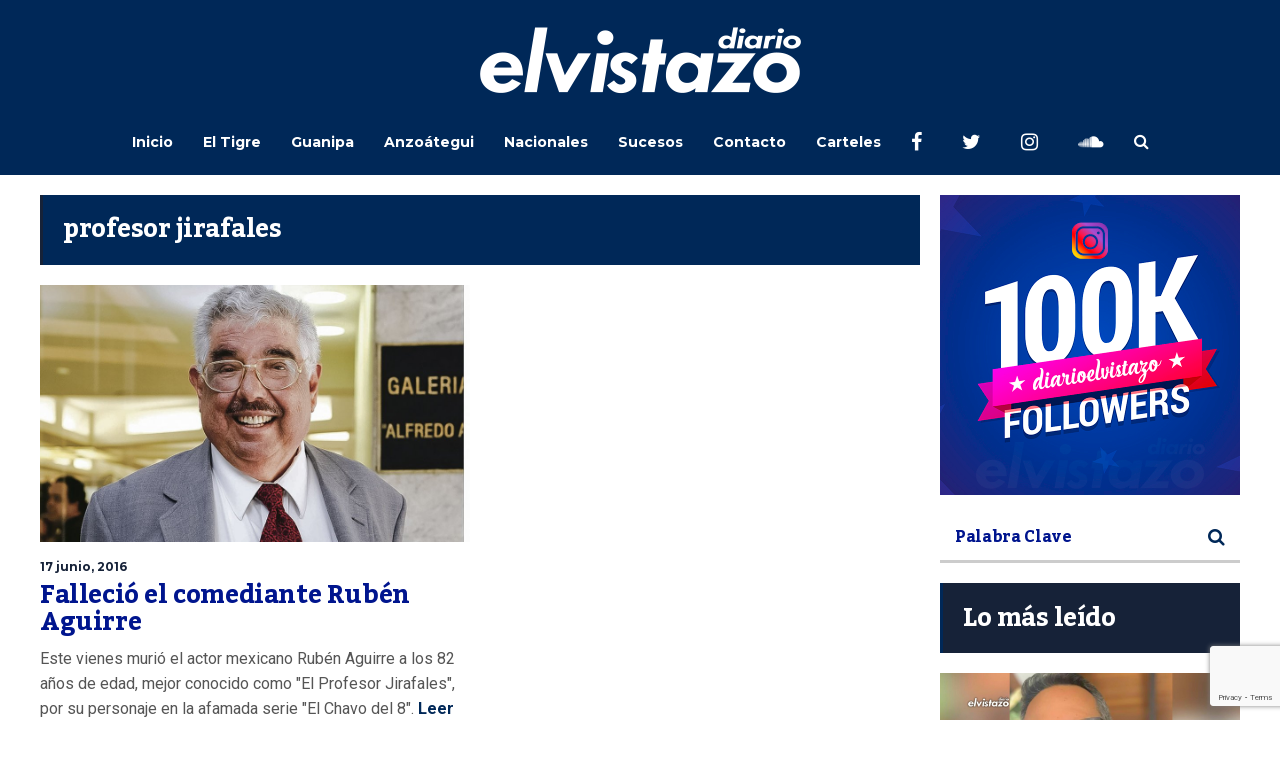

--- FILE ---
content_type: text/html; charset=UTF-8
request_url: https://diarioelvistazo.com/tag/profesor-jirafales/
body_size: 15616
content:
<!DOCTYPE html>
<html lang="es">
	<head>
    	<meta name="viewport" content="width=device-width, initial-scale=1, user-scalable=no">
        <meta charset="UTF-8">
                <link rel="pingback" href="https://diarioelvistazo.com/xmlrpc.php" />
		<meta name='robots' content='index, follow, max-image-preview:large, max-snippet:-1, max-video-preview:-1' />
	<style>img:is([sizes="auto" i], [sizes^="auto," i]) { contain-intrinsic-size: 3000px 1500px }</style>
	
	<!-- This site is optimized with the Yoast SEO plugin v25.1 - https://yoast.com/wordpress/plugins/seo/ -->
	<title>profesor jirafales Archives - Diario El Vistazo</title>
	<link rel="canonical" href="https://diarioelvistazo.com/tag/profesor-jirafales/" />
	<meta property="og:locale" content="es_ES" />
	<meta property="og:type" content="article" />
	<meta property="og:title" content="profesor jirafales Archives - Diario El Vistazo" />
	<meta property="og:url" content="https://diarioelvistazo.com/tag/profesor-jirafales/" />
	<meta property="og:site_name" content="Diario El Vistazo" />
	<meta property="og:image" content="https://diarioelvistazo.com/wp-content/uploads/2016/08/logoWEBnew.png" />
	<meta property="og:image:width" content="1080" />
	<meta property="og:image:height" content="720" />
	<meta property="og:image:type" content="image/png" />
	<meta name="twitter:card" content="summary_large_image" />
	<meta name="twitter:site" content="@diarioelvistazo" />
	<script type="application/ld+json" class="yoast-schema-graph">{"@context":"https://schema.org","@graph":[{"@type":"CollectionPage","@id":"https://diarioelvistazo.com/tag/profesor-jirafales/","url":"https://diarioelvistazo.com/tag/profesor-jirafales/","name":"profesor jirafales Archives - Diario El Vistazo","isPartOf":{"@id":"https://diarioelvistazo.com/#website"},"primaryImageOfPage":{"@id":"https://diarioelvistazo.com/tag/profesor-jirafales/#primaryimage"},"image":{"@id":"https://diarioelvistazo.com/tag/profesor-jirafales/#primaryimage"},"thumbnailUrl":"https://diarioelvistazo.com/wp-content/uploads/2016/06/4fb294e39bfa44d97d7b760ef4e69ab7.jpg","breadcrumb":{"@id":"https://diarioelvistazo.com/tag/profesor-jirafales/#breadcrumb"},"inLanguage":"es"},{"@type":"ImageObject","inLanguage":"es","@id":"https://diarioelvistazo.com/tag/profesor-jirafales/#primaryimage","url":"https://diarioelvistazo.com/wp-content/uploads/2016/06/4fb294e39bfa44d97d7b760ef4e69ab7.jpg","contentUrl":"https://diarioelvistazo.com/wp-content/uploads/2016/06/4fb294e39bfa44d97d7b760ef4e69ab7.jpg","width":970,"height":580,"caption":"Foto: Mexed Voces / END"},{"@type":"BreadcrumbList","@id":"https://diarioelvistazo.com/tag/profesor-jirafales/#breadcrumb","itemListElement":[{"@type":"ListItem","position":1,"name":"Home","item":"https://diarioelvistazo.com/"},{"@type":"ListItem","position":2,"name":"profesor jirafales"}]},{"@type":"WebSite","@id":"https://diarioelvistazo.com/#website","url":"https://diarioelvistazo.com/","name":"Diario El Vistazo","description":"Medio de Comunicación con base en El Tigre, Anzoátegui. Venezuela","publisher":{"@id":"https://diarioelvistazo.com/#organization"},"potentialAction":[{"@type":"SearchAction","target":{"@type":"EntryPoint","urlTemplate":"https://diarioelvistazo.com/?s={search_term_string}"},"query-input":{"@type":"PropertyValueSpecification","valueRequired":true,"valueName":"search_term_string"}}],"inLanguage":"es"},{"@type":"Organization","@id":"https://diarioelvistazo.com/#organization","name":"Diario El Vistazo","url":"https://diarioelvistazo.com/","logo":{"@type":"ImageObject","inLanguage":"es","@id":"https://diarioelvistazo.com/#/schema/logo/image/","url":"https://diarioelvistazo.com/wp-content/uploads/2016/08/Logo-El-Vistazo-2.png","contentUrl":"https://diarioelvistazo.com/wp-content/uploads/2016/08/Logo-El-Vistazo-2.png","width":200,"height":50,"caption":"Diario El Vistazo"},"image":{"@id":"https://diarioelvistazo.com/#/schema/logo/image/"},"sameAs":["https://www.facebook.com/diarioelvistazo","https://x.com/diarioelvistazo","https://www.instagram.com/diarioelvistazo","https://www.youtube.com/user/DIARIOELVISTAZO"]}]}</script>
	<!-- / Yoast SEO plugin. -->


<link rel='dns-prefetch' href='//www.googletagmanager.com' />
<link rel='dns-prefetch' href='//fonts.googleapis.com' />
<link rel='dns-prefetch' href='//pagead2.googlesyndication.com' />
<link rel="alternate" type="application/rss+xml" title="Diario El Vistazo &raquo; Feed" href="https://diarioelvistazo.com/feed/" />
<link rel="alternate" type="application/rss+xml" title="Diario El Vistazo &raquo; Feed de los comentarios" href="https://diarioelvistazo.com/comments/feed/" />
<link rel="alternate" type="application/rss+xml" title="Diario El Vistazo &raquo; Etiqueta profesor jirafales del feed" href="https://diarioelvistazo.com/tag/profesor-jirafales/feed/" />
<script type="text/javascript">
/* <![CDATA[ */
window._wpemojiSettings = {"baseUrl":"https:\/\/s.w.org\/images\/core\/emoji\/16.0.1\/72x72\/","ext":".png","svgUrl":"https:\/\/s.w.org\/images\/core\/emoji\/16.0.1\/svg\/","svgExt":".svg","source":{"concatemoji":"https:\/\/diarioelvistazo.com\/wp-includes\/js\/wp-emoji-release.min.js?ver=6.8.3"}};
/*! This file is auto-generated */
!function(s,n){var o,i,e;function c(e){try{var t={supportTests:e,timestamp:(new Date).valueOf()};sessionStorage.setItem(o,JSON.stringify(t))}catch(e){}}function p(e,t,n){e.clearRect(0,0,e.canvas.width,e.canvas.height),e.fillText(t,0,0);var t=new Uint32Array(e.getImageData(0,0,e.canvas.width,e.canvas.height).data),a=(e.clearRect(0,0,e.canvas.width,e.canvas.height),e.fillText(n,0,0),new Uint32Array(e.getImageData(0,0,e.canvas.width,e.canvas.height).data));return t.every(function(e,t){return e===a[t]})}function u(e,t){e.clearRect(0,0,e.canvas.width,e.canvas.height),e.fillText(t,0,0);for(var n=e.getImageData(16,16,1,1),a=0;a<n.data.length;a++)if(0!==n.data[a])return!1;return!0}function f(e,t,n,a){switch(t){case"flag":return n(e,"\ud83c\udff3\ufe0f\u200d\u26a7\ufe0f","\ud83c\udff3\ufe0f\u200b\u26a7\ufe0f")?!1:!n(e,"\ud83c\udde8\ud83c\uddf6","\ud83c\udde8\u200b\ud83c\uddf6")&&!n(e,"\ud83c\udff4\udb40\udc67\udb40\udc62\udb40\udc65\udb40\udc6e\udb40\udc67\udb40\udc7f","\ud83c\udff4\u200b\udb40\udc67\u200b\udb40\udc62\u200b\udb40\udc65\u200b\udb40\udc6e\u200b\udb40\udc67\u200b\udb40\udc7f");case"emoji":return!a(e,"\ud83e\udedf")}return!1}function g(e,t,n,a){var r="undefined"!=typeof WorkerGlobalScope&&self instanceof WorkerGlobalScope?new OffscreenCanvas(300,150):s.createElement("canvas"),o=r.getContext("2d",{willReadFrequently:!0}),i=(o.textBaseline="top",o.font="600 32px Arial",{});return e.forEach(function(e){i[e]=t(o,e,n,a)}),i}function t(e){var t=s.createElement("script");t.src=e,t.defer=!0,s.head.appendChild(t)}"undefined"!=typeof Promise&&(o="wpEmojiSettingsSupports",i=["flag","emoji"],n.supports={everything:!0,everythingExceptFlag:!0},e=new Promise(function(e){s.addEventListener("DOMContentLoaded",e,{once:!0})}),new Promise(function(t){var n=function(){try{var e=JSON.parse(sessionStorage.getItem(o));if("object"==typeof e&&"number"==typeof e.timestamp&&(new Date).valueOf()<e.timestamp+604800&&"object"==typeof e.supportTests)return e.supportTests}catch(e){}return null}();if(!n){if("undefined"!=typeof Worker&&"undefined"!=typeof OffscreenCanvas&&"undefined"!=typeof URL&&URL.createObjectURL&&"undefined"!=typeof Blob)try{var e="postMessage("+g.toString()+"("+[JSON.stringify(i),f.toString(),p.toString(),u.toString()].join(",")+"));",a=new Blob([e],{type:"text/javascript"}),r=new Worker(URL.createObjectURL(a),{name:"wpTestEmojiSupports"});return void(r.onmessage=function(e){c(n=e.data),r.terminate(),t(n)})}catch(e){}c(n=g(i,f,p,u))}t(n)}).then(function(e){for(var t in e)n.supports[t]=e[t],n.supports.everything=n.supports.everything&&n.supports[t],"flag"!==t&&(n.supports.everythingExceptFlag=n.supports.everythingExceptFlag&&n.supports[t]);n.supports.everythingExceptFlag=n.supports.everythingExceptFlag&&!n.supports.flag,n.DOMReady=!1,n.readyCallback=function(){n.DOMReady=!0}}).then(function(){return e}).then(function(){var e;n.supports.everything||(n.readyCallback(),(e=n.source||{}).concatemoji?t(e.concatemoji):e.wpemoji&&e.twemoji&&(t(e.twemoji),t(e.wpemoji)))}))}((window,document),window._wpemojiSettings);
/* ]]> */
</script>
<!-- diarioelvistazo.com is managing ads with Advanced Ads 2.0.9 – https://wpadvancedads.com/ --><script id="diari-ready">
			window.advanced_ads_ready=function(e,a){a=a||"complete";var d=function(e){return"interactive"===a?"loading"!==e:"complete"===e};d(document.readyState)?e():document.addEventListener("readystatechange",(function(a){d(a.target.readyState)&&e()}),{once:"interactive"===a})},window.advanced_ads_ready_queue=window.advanced_ads_ready_queue||[];		</script>
		<style id='wp-emoji-styles-inline-css' type='text/css'>

	img.wp-smiley, img.emoji {
		display: inline !important;
		border: none !important;
		box-shadow: none !important;
		height: 1em !important;
		width: 1em !important;
		margin: 0 0.07em !important;
		vertical-align: -0.1em !important;
		background: none !important;
		padding: 0 !important;
	}
</style>
<link rel='stylesheet' id='wp-block-library-css' href='https://diarioelvistazo.com/wp-includes/css/dist/block-library/style.min.css?ver=6.8.3' type='text/css' media='all' />
<style id='classic-theme-styles-inline-css' type='text/css'>
/*! This file is auto-generated */
.wp-block-button__link{color:#fff;background-color:#32373c;border-radius:9999px;box-shadow:none;text-decoration:none;padding:calc(.667em + 2px) calc(1.333em + 2px);font-size:1.125em}.wp-block-file__button{background:#32373c;color:#fff;text-decoration:none}
</style>
<style id='global-styles-inline-css' type='text/css'>
:root{--wp--preset--aspect-ratio--square: 1;--wp--preset--aspect-ratio--4-3: 4/3;--wp--preset--aspect-ratio--3-4: 3/4;--wp--preset--aspect-ratio--3-2: 3/2;--wp--preset--aspect-ratio--2-3: 2/3;--wp--preset--aspect-ratio--16-9: 16/9;--wp--preset--aspect-ratio--9-16: 9/16;--wp--preset--color--black: #000000;--wp--preset--color--cyan-bluish-gray: #abb8c3;--wp--preset--color--white: #ffffff;--wp--preset--color--pale-pink: #f78da7;--wp--preset--color--vivid-red: #cf2e2e;--wp--preset--color--luminous-vivid-orange: #ff6900;--wp--preset--color--luminous-vivid-amber: #fcb900;--wp--preset--color--light-green-cyan: #7bdcb5;--wp--preset--color--vivid-green-cyan: #00d084;--wp--preset--color--pale-cyan-blue: #8ed1fc;--wp--preset--color--vivid-cyan-blue: #0693e3;--wp--preset--color--vivid-purple: #9b51e0;--wp--preset--gradient--vivid-cyan-blue-to-vivid-purple: linear-gradient(135deg,rgba(6,147,227,1) 0%,rgb(155,81,224) 100%);--wp--preset--gradient--light-green-cyan-to-vivid-green-cyan: linear-gradient(135deg,rgb(122,220,180) 0%,rgb(0,208,130) 100%);--wp--preset--gradient--luminous-vivid-amber-to-luminous-vivid-orange: linear-gradient(135deg,rgba(252,185,0,1) 0%,rgba(255,105,0,1) 100%);--wp--preset--gradient--luminous-vivid-orange-to-vivid-red: linear-gradient(135deg,rgba(255,105,0,1) 0%,rgb(207,46,46) 100%);--wp--preset--gradient--very-light-gray-to-cyan-bluish-gray: linear-gradient(135deg,rgb(238,238,238) 0%,rgb(169,184,195) 100%);--wp--preset--gradient--cool-to-warm-spectrum: linear-gradient(135deg,rgb(74,234,220) 0%,rgb(151,120,209) 20%,rgb(207,42,186) 40%,rgb(238,44,130) 60%,rgb(251,105,98) 80%,rgb(254,248,76) 100%);--wp--preset--gradient--blush-light-purple: linear-gradient(135deg,rgb(255,206,236) 0%,rgb(152,150,240) 100%);--wp--preset--gradient--blush-bordeaux: linear-gradient(135deg,rgb(254,205,165) 0%,rgb(254,45,45) 50%,rgb(107,0,62) 100%);--wp--preset--gradient--luminous-dusk: linear-gradient(135deg,rgb(255,203,112) 0%,rgb(199,81,192) 50%,rgb(65,88,208) 100%);--wp--preset--gradient--pale-ocean: linear-gradient(135deg,rgb(255,245,203) 0%,rgb(182,227,212) 50%,rgb(51,167,181) 100%);--wp--preset--gradient--electric-grass: linear-gradient(135deg,rgb(202,248,128) 0%,rgb(113,206,126) 100%);--wp--preset--gradient--midnight: linear-gradient(135deg,rgb(2,3,129) 0%,rgb(40,116,252) 100%);--wp--preset--font-size--small: 13px;--wp--preset--font-size--medium: 20px;--wp--preset--font-size--large: 36px;--wp--preset--font-size--x-large: 42px;--wp--preset--spacing--20: 0.44rem;--wp--preset--spacing--30: 0.67rem;--wp--preset--spacing--40: 1rem;--wp--preset--spacing--50: 1.5rem;--wp--preset--spacing--60: 2.25rem;--wp--preset--spacing--70: 3.38rem;--wp--preset--spacing--80: 5.06rem;--wp--preset--shadow--natural: 6px 6px 9px rgba(0, 0, 0, 0.2);--wp--preset--shadow--deep: 12px 12px 50px rgba(0, 0, 0, 0.4);--wp--preset--shadow--sharp: 6px 6px 0px rgba(0, 0, 0, 0.2);--wp--preset--shadow--outlined: 6px 6px 0px -3px rgba(255, 255, 255, 1), 6px 6px rgba(0, 0, 0, 1);--wp--preset--shadow--crisp: 6px 6px 0px rgba(0, 0, 0, 1);}:where(.is-layout-flex){gap: 0.5em;}:where(.is-layout-grid){gap: 0.5em;}body .is-layout-flex{display: flex;}.is-layout-flex{flex-wrap: wrap;align-items: center;}.is-layout-flex > :is(*, div){margin: 0;}body .is-layout-grid{display: grid;}.is-layout-grid > :is(*, div){margin: 0;}:where(.wp-block-columns.is-layout-flex){gap: 2em;}:where(.wp-block-columns.is-layout-grid){gap: 2em;}:where(.wp-block-post-template.is-layout-flex){gap: 1.25em;}:where(.wp-block-post-template.is-layout-grid){gap: 1.25em;}.has-black-color{color: var(--wp--preset--color--black) !important;}.has-cyan-bluish-gray-color{color: var(--wp--preset--color--cyan-bluish-gray) !important;}.has-white-color{color: var(--wp--preset--color--white) !important;}.has-pale-pink-color{color: var(--wp--preset--color--pale-pink) !important;}.has-vivid-red-color{color: var(--wp--preset--color--vivid-red) !important;}.has-luminous-vivid-orange-color{color: var(--wp--preset--color--luminous-vivid-orange) !important;}.has-luminous-vivid-amber-color{color: var(--wp--preset--color--luminous-vivid-amber) !important;}.has-light-green-cyan-color{color: var(--wp--preset--color--light-green-cyan) !important;}.has-vivid-green-cyan-color{color: var(--wp--preset--color--vivid-green-cyan) !important;}.has-pale-cyan-blue-color{color: var(--wp--preset--color--pale-cyan-blue) !important;}.has-vivid-cyan-blue-color{color: var(--wp--preset--color--vivid-cyan-blue) !important;}.has-vivid-purple-color{color: var(--wp--preset--color--vivid-purple) !important;}.has-black-background-color{background-color: var(--wp--preset--color--black) !important;}.has-cyan-bluish-gray-background-color{background-color: var(--wp--preset--color--cyan-bluish-gray) !important;}.has-white-background-color{background-color: var(--wp--preset--color--white) !important;}.has-pale-pink-background-color{background-color: var(--wp--preset--color--pale-pink) !important;}.has-vivid-red-background-color{background-color: var(--wp--preset--color--vivid-red) !important;}.has-luminous-vivid-orange-background-color{background-color: var(--wp--preset--color--luminous-vivid-orange) !important;}.has-luminous-vivid-amber-background-color{background-color: var(--wp--preset--color--luminous-vivid-amber) !important;}.has-light-green-cyan-background-color{background-color: var(--wp--preset--color--light-green-cyan) !important;}.has-vivid-green-cyan-background-color{background-color: var(--wp--preset--color--vivid-green-cyan) !important;}.has-pale-cyan-blue-background-color{background-color: var(--wp--preset--color--pale-cyan-blue) !important;}.has-vivid-cyan-blue-background-color{background-color: var(--wp--preset--color--vivid-cyan-blue) !important;}.has-vivid-purple-background-color{background-color: var(--wp--preset--color--vivid-purple) !important;}.has-black-border-color{border-color: var(--wp--preset--color--black) !important;}.has-cyan-bluish-gray-border-color{border-color: var(--wp--preset--color--cyan-bluish-gray) !important;}.has-white-border-color{border-color: var(--wp--preset--color--white) !important;}.has-pale-pink-border-color{border-color: var(--wp--preset--color--pale-pink) !important;}.has-vivid-red-border-color{border-color: var(--wp--preset--color--vivid-red) !important;}.has-luminous-vivid-orange-border-color{border-color: var(--wp--preset--color--luminous-vivid-orange) !important;}.has-luminous-vivid-amber-border-color{border-color: var(--wp--preset--color--luminous-vivid-amber) !important;}.has-light-green-cyan-border-color{border-color: var(--wp--preset--color--light-green-cyan) !important;}.has-vivid-green-cyan-border-color{border-color: var(--wp--preset--color--vivid-green-cyan) !important;}.has-pale-cyan-blue-border-color{border-color: var(--wp--preset--color--pale-cyan-blue) !important;}.has-vivid-cyan-blue-border-color{border-color: var(--wp--preset--color--vivid-cyan-blue) !important;}.has-vivid-purple-border-color{border-color: var(--wp--preset--color--vivid-purple) !important;}.has-vivid-cyan-blue-to-vivid-purple-gradient-background{background: var(--wp--preset--gradient--vivid-cyan-blue-to-vivid-purple) !important;}.has-light-green-cyan-to-vivid-green-cyan-gradient-background{background: var(--wp--preset--gradient--light-green-cyan-to-vivid-green-cyan) !important;}.has-luminous-vivid-amber-to-luminous-vivid-orange-gradient-background{background: var(--wp--preset--gradient--luminous-vivid-amber-to-luminous-vivid-orange) !important;}.has-luminous-vivid-orange-to-vivid-red-gradient-background{background: var(--wp--preset--gradient--luminous-vivid-orange-to-vivid-red) !important;}.has-very-light-gray-to-cyan-bluish-gray-gradient-background{background: var(--wp--preset--gradient--very-light-gray-to-cyan-bluish-gray) !important;}.has-cool-to-warm-spectrum-gradient-background{background: var(--wp--preset--gradient--cool-to-warm-spectrum) !important;}.has-blush-light-purple-gradient-background{background: var(--wp--preset--gradient--blush-light-purple) !important;}.has-blush-bordeaux-gradient-background{background: var(--wp--preset--gradient--blush-bordeaux) !important;}.has-luminous-dusk-gradient-background{background: var(--wp--preset--gradient--luminous-dusk) !important;}.has-pale-ocean-gradient-background{background: var(--wp--preset--gradient--pale-ocean) !important;}.has-electric-grass-gradient-background{background: var(--wp--preset--gradient--electric-grass) !important;}.has-midnight-gradient-background{background: var(--wp--preset--gradient--midnight) !important;}.has-small-font-size{font-size: var(--wp--preset--font-size--small) !important;}.has-medium-font-size{font-size: var(--wp--preset--font-size--medium) !important;}.has-large-font-size{font-size: var(--wp--preset--font-size--large) !important;}.has-x-large-font-size{font-size: var(--wp--preset--font-size--x-large) !important;}
:where(.wp-block-post-template.is-layout-flex){gap: 1.25em;}:where(.wp-block-post-template.is-layout-grid){gap: 1.25em;}
:where(.wp-block-columns.is-layout-flex){gap: 2em;}:where(.wp-block-columns.is-layout-grid){gap: 2em;}
:root :where(.wp-block-pullquote){font-size: 1.5em;line-height: 1.6;}
</style>
<link rel='stylesheet' id='contact-form-7-css' href='https://diarioelvistazo.com/wp-content/plugins/contact-form-7/includes/css/styles.css?ver=6.0.6' type='text/css' media='all' />
<link rel='stylesheet' id='wpos-slick-style-css' href='https://diarioelvistazo.com/wp-content/plugins/wp-responsive-recent-post-slider/assets/css/slick.css?ver=3.6.5' type='text/css' media='all' />
<link rel='stylesheet' id='wppsac-public-style-css' href='https://diarioelvistazo.com/wp-content/plugins/wp-responsive-recent-post-slider/assets/css/recent-post-style.css?ver=3.6.5' type='text/css' media='all' />
<link rel='stylesheet' id='ppress-frontend-css' href='https://diarioelvistazo.com/wp-content/plugins/wp-user-avatar/assets/css/frontend.min.css?ver=4.15.25' type='text/css' media='all' />
<link rel='stylesheet' id='ppress-flatpickr-css' href='https://diarioelvistazo.com/wp-content/plugins/wp-user-avatar/assets/flatpickr/flatpickr.min.css?ver=4.15.25' type='text/css' media='all' />
<link rel='stylesheet' id='ppress-select2-css' href='https://diarioelvistazo.com/wp-content/plugins/wp-user-avatar/assets/select2/select2.min.css?ver=6.8.3' type='text/css' media='all' />
<link rel='stylesheet' id='hunted-parent-css' href='https://diarioelvistazo.com/wp-content/themes/hunted/style.css?ver=6.8.3' type='text/css' media='all' />
<link rel='stylesheet' id='hunted-fonts-css' href='//fonts.googleapis.com/css?family=Kadwa%3A300%2C300i%2C400%2C400i%2C700%2C700i%7CMontserrat%3A300%2C300i%2C400%2C400i%2C700%2C700i%7CRoboto%3A300%2C300i%2C400%2C400i%2C700%2C700i' type='text/css' media='all' />
<link rel='stylesheet' id='normalize-css' href='https://diarioelvistazo.com/wp-content/themes/hunted/css/normalize.css?ver=6.8.3' type='text/css' media='all' />
<link rel='stylesheet' id='hunted-style-css' href='https://diarioelvistazo.com/wp-content/themes/hunted-child/style.css?ver=6.8.3' type='text/css' media='all' />
<link rel='stylesheet' id='font-awesome-css' href='https://diarioelvistazo.com/wp-content/themes/hunted/css/font-awesome.min.css?ver=4.6.3' type='text/css' media='all' />
<link rel='stylesheet' id='bxslider-css' href='https://diarioelvistazo.com/wp-content/themes/hunted/css/jquery.bxslider.css?ver=6.8.3' type='text/css' media='all' />
<link rel='stylesheet' id='hunted-responsive-css' href='https://diarioelvistazo.com/wp-content/themes/hunted/css/responsive.css?ver=6.8.3' type='text/css' media='all' />
<link rel='stylesheet' id='slicknav-css' href='https://diarioelvistazo.com/wp-content/themes/hunted/css/slicknav.css?ver=6.8.3' type='text/css' media='all' />
<style id='slicknav-inline-css' type='text/css'>


			body { background-color: #ffffff; }

			

			.site-mid,
			.header-widgets-container { background-color: #ffffff; }

			

			input, textarea { border-color: #cccccc; background-color: #ffffff; color: #555; }
			select { background-color: #cccccc; color: #555; }
			table, th, td { border-color: #cccccc; }
			blockquote, pre { background-color: #162238; color: #FFF; }

			

			span.page-numbers.dots,
			span.page-numbers.current,
			.pagenavi a.page-numbers,
			.pagenavi a.page-numbers:visited,
			.page-navi-prev-badge,
			.page-navi-next-badge { color: #022793; }
			.pagenavi a.page-numbers:hover { color: #002858; }
			span.page-numbers.current { color: #cccccc; }

			.pagenavi a.next.page-numbers,
			.pagenavi a.prev.page-numbers,
			.nothing-found,
			.page-404 { background-color: #ffffff; color: #022793; border-color: #cccccc; }
			.filter-bar { background-color: #002858; color: #FFF; border-color: #162238; }
			.pagenavi a.next.page-numbers:hover,
			.pagenavi a.prev.page-numbers:hover { background-color: #162238; color: #FFF; border-color: #002858; }
			#googleMap { height: 500px; }

			

				.site-mid,
				.header-widgets-container { max-width: 1240px; }

				

			article.post,
			.author-desc { background-color: #ffffff; color: #555; }

			article a,
			article a:visited,
			.author-box-outer a,
			.author-box-outer a:visited,
			.page-navi a,
			.page-navi a:visited { color: #00158e; }
			article a:hover,
			.author-box-outer a:hover,
			.page-navi a:hover { color: #002858; }

			article .listing-comment a,
			article .listing-comment a:visited,
			article .listing-comment-w-o-date a,
			article .listing-comment-w-o-date a:visited,
			article .home-cat-tag-page a,
			article .home-cat-tag-page a:visited,
			.author-links a,
			.author-links a:visited { color: #022793; }
			article .listing-date a,
			article .listing-date a:visited { color: #162238; }
			article .listing-date a:hover,
			article .listing-comment a:hover,
			article .listing-comment-w-o-date a:hover,
			article .home-cat-tag-page a:hover,
			a.btnReadMore,
			a.btnReadMore:visited,
			.author-links a:hover { color: #002858; }
			a.btnReadMore:hover { color: #162238; }
			article .post-styleZ-info .table-cell-middle,
			.author-box-outer { border-color: #cccccc; }
			article .home-cat-tag-page,
			.author-bar-avatar,
			.author-bar-date-views,
			.share-bar span { color: #022793; }
			.header-area-date { color: #162238; }
			.author-bar-avatar,
			.hunted-sep { border-color: #002858; }

			article.post h1, article.post h2, article.post h3, article.post h4, article.post h5, article.post h6 { color: #00158e; }
			.sticky-icon { background-color: #002858; color: #FFF; }
			article .wp-caption p.wp-caption-text { background: rgba(0,21,142, 0.7); color: #FFF; }
			article .wp-caption a,
			article .wp-caption a:visited,
			blockquote a,
			blockquote a:visited { color: #002858; }
			article .wp-caption a:hover,
			blockquote a:hover { color: #cccccc; }
			.wpcf7-form p { color: #022793; }

			

			.related-posts a .listing-box,
			.related-posts a:visited .listing-box { color: #00158e; }
			.related-posts a .listing-box .listing-date,
			.related-posts a:visited .listing-box .listing-date { color: #00158e; }
			.related-posts a:hover .listing-box { color: #002858; }

			

			.comments-container { background-color: #ffffff; color: #555; }
			.comment-reply-title,
			.comments .comments-hdr { color: #00158e; }
			.comments a,
			.comments a:visited,
			.comment-author-name { color: #162238; }
			.comments a:hover { color: #002858; }
			.comments-paging .page-numbers.current,
			.comment-date,
			.must-log-in,
			.logged-in-as,
			.comment-input-hdr { color: #022793; }
			.comments span.page-numbers.current { color: #cccccc; }
			input[type="submit"] { background-color: #FFF; color: #022793; border-color: #cccccc; }
			input[type="submit"]:hover { background-color: #162238; color: #FFF; border-color: #002858; }

			.btnEdit,
			.btnReply { background-color: #FFF; border-color: #cccccc; }
			a.comment-edit-link,
			a.comment-edit-link:visited,
			a.comment-reply-link,
			a.comment-reply-link:visited,
			a.comment-reply-login,
			a.comment-reply-login:visited { color: #022793; }
			.btnEdit:hover,
			.btnReply:hover { background-color: #162238; border-color: #002858; }
			a.comment-edit-link:hover,
			a.comment-reply-link:hover,
			a.comment-reply-login:hover { color: #FFF; }

			.comment-awaiting { color: #002858; }
			.comment-text h1, .comment-text h2, .comment-text h3, .comment-text h4, .comment-text h5, .comment-text h6 { color: #00158e; }

			

				.top-line-outer,
				.top-line-inner { background-color: #162238; padding: 0px; }

				.top-line-container { max-width: 100%; }

			.spot-messages,
			.spot-messages a,
			.spot-messages a:visited,
			.assign-menu { color: #FFF; }

			.mobile-header,
			#sticky-menu-container { background-color: #002858; }
			.hunted-menu-button,
			.slicknav_menu a,
			.slicknav_menu a:visited { color: #FFF; }
			.slicknav_menu a:hover { color: #162238; }
			.header-menu-touch { border-color: #FFF; }

			.logo-text a,
			.logo-text a:visited { color: #FFF; }
			h1.logo-text { font-size: 50px; }
			.mobile-header h1.logo-text,
			#sticky-menu h1.logo-text { font-size: 25px; }

			

			.header-menu-outer a,
			.header-menu-outer a:visited,
			.header-menu-outer li.nav-sep { color: #FFF; }
			.header-menu-outer a:hover { color: #002858; }

			.site-nav2 a,
			.site-nav2 a:visited,
			.btn-to-top,
			.header-social .social-menu-item,
			.hunted-top-search-button,
			.top-search input,
			.top-search-touch input,
			.top-search-touch i { color: #FFF; }
			.site-nav2 a:hover,
			.btn-to-top:hover,
			.header-social .social-menu-item:hover,
			.hunted-top-search-button:hover { color: #162238; }
			.site-nav2 li ul { background-color: #002858; }
			.site-nav2 li ul a,
			.site-nav2 li ul a:visited { color: #FFF; }
			.site-nav2 li ul a:hover { color: #162238; }

			.site-top-container,
			.menu-sticky,
			.top-search input,
			.top-search-touch input { background-color: #002858; }

			

				.site-top-container { text-align: center; }
				.site-top-container .top-extra-outer { float: none; display: inline-block; margin-left: 30px; }

				

				.site-logo-outer { display: block; text-align: center; padding: 25px 0px 10px 0px; background-color: #002858; }
				.site-logo-container { display: inline-block; }

				.site-logo-container img { height: auto; }

				.site-logo-left-handler { display: inline-table; vertical-align: middle; margin: 0px; }

				.site-logo-left-handler,
				.top-extra { height: 66px; }
				.site-logo-container img { max-height: 70px; }

				

			.sticky-logo-outer,
			#sticky-menu .top-extra { height: 50px; }

			.site-top-container { padding-left: 0px; padding-right: 0px; }

			

				.site-top { max-width: 100%; padding: 0px; }

				.site-top-container { max-width: 1240px; margin: auto; padding-left: 20px; padding-right: 20px; }
				.site-top-container-outer { background-color: #002858; }

				@media all and (min-width: 960px) {

				#site-menu,
				#site-menu-sticky,
				#sticky-menu { display: block; }
				.mobile-header { display: none; }
				.site-top { margin-top: 0px; display: block; }
				body { margin-top: 0px; }

				.spot-messages {
					float: left;
					width: 50%;
				}

				.header-menu-outer {
					display: inline-block;
					text-align: center;
					font-size: 0;
				}

			}

			

			.slider-caption,
			.slide-info-inner { color: #FFF; }
			.slider-date,
			.slider-author,
			.slider-comment-icon,
			.slider-categories { color: #cccccc; }
			.slider-author-avatar { border-color: #002858; }

			.slide-text { margin: 0 auto; text-align: center; }

				.slide-info-2 { max-width: 1280px; }
				.slide-info-outer { background: rgba(22,34,56,0.7); -webkit-transition: all 0.3s ease-out; transition: all 0.3s ease-out; }
				.slide-a:hover .slide-info-outer { background: rgba(22,34,56, 0.3); }

				

					.slide-text-padding-2 { padding-bottom: 45px; }

					

				.slide-container { text-align: left; }
				.slide-info-inner { vertical-align: bottom; }
				.slide-text { max-width: 700px; }

				@media all and (min-width: 480px) {

					.slider-caption { font-size: 16px; line-height: 1.5em; }

				}

				@media all and (min-width: 640px) {

					.slider-header { font-size: 60px; line-height: 1.1em; }
					.slider-caption { font-size: 20px; line-height: 1.2em; }
					.slide-text-outer { border: none; padding: 0px; margin: 0px; }

				}

				

				.hunted-slider-container .bx-wrapper .bx-pager.bx-default-pager a { background-color: #002858; }
				.hunted-slider-container .bx-wrapper .bx-controls-direction a,
				.hunted-slider-container .bx-wrapper .bx-controls-direction a:visited { color: #002858; }
				.hunted-slider-container .bx-wrapper .bx-controls-direction a:hover { color: #FFF; }

				

				.bx-wrapper .bx-pager.bx-default-pager a { width: 40px; height: 6px; }

				

				.bx-wrapper .bx-pager { text-align: center; }
				.bx-wrapper .bx-pager.bx-default-pager a { text-indent: -9999px; }

				

				.hunted-slider-container { display: block; }

				

			.widget-item h2,
			.widget-view-all { color: #162238; background-color: #cccccc; border-color: #002858; }
			.widget-view-all:hover { color: #FFF; background-color: #00158e; }

			.widget-item { background-color: #ffffff; color: #555; border-bottom-color: #cccccc; }
			.widget-item a,
			.hunted-post-widget .post-styleZ { color: #00158e; }
			.widget-item .table-cell-middle,
			.hunted-post-widget .post-styleZ .table-cell-middle { border-bottom-color: #cccccc; }
			.widget-item a:hover,
			.hunted-post-widget .post-styleZ:hover { color: #002858; }

			.widget-item .wp-tag-cloud li { background-color: #ffffff; border-color: #cccccc; }
			.widget-item .wp-tag-cloud li a { color: #022793; }
			.widget-item .wp-tag-cloud li:hover { background-color: #162238; border-color: #002858; }
			.widget-item .wp-tag-cloud li:hover a { color: #FFF; }

			.social-widget-outer { background-color: #002858; }
			.social-widget li a,
			.social-widget li a:hover { color: #FFF; }

			.search-widget-inner { border-bottom-color: #cccccc; }
			.search-widget-s-icon,
			.search-widget-s-pro-icon { color: #002858; }
			.search-widget-s-icon:hover,
			.search-widget-s-pro-icon:hover { color: #162238; }
			.search-widget-input { background-color: #ffffff !important; color: #00158e !important; }

			.hunted-posts-widget .listing-date { color: #162238; }
			.hunted-posts-widget .listing-comment,
			.hunted-posts-widget .listing-comment-w-o-date,
			.post-styleZ-info .sponsored-post { color: #022793; }
			.recent-comment-author { color: #022793; }

			.footer-box-inner { max-width: 1240px; }.footer-bottom { max-width: 1240px; }

			.footer-box-outer { background-color: #162238; }

			.footer-bottom-outer { background-color: #cccccc; }
			.footer-bottom-outer a,
			.footer-menu-outer li.nav-sep,
			.footer-text,
			.footer-menu-outer .assign-menu { color: #022793; }
			.footer-bottom-outer a:hover { color: #002858; }

			.widget-item-footer h2 { color: #FFF  border-color: #002858; }

			.widget-item-footer { color: #cccccc; }
			.widget-item-footer a,
			.footer-widget-area .hunted-post-widget .post-styleZ { color: #FFF; }
			.widget-item-footer a:hover,
			.footer-widget-area .hunted-post-widget .post-styleZ:hover { color: #002858; }

			.widget-item-footer .wp-tag-cloud li { background-color: #162238; border-color: #FFF; }
			.widget-item-footer .wp-tag-cloud li a { color: #FFF; }
			.widget-item-footer .wp-tag-cloud li:hover { background-color: #FFF; border-color: #002858; }
			.widget-item-footer .wp-tag-cloud li:hover a { color: #002858; }

			.widget-item-footer input, .widget-item-footer textarea { border-color: #FFF; background-color: #162238; color: #555; }
			.widget-item-footer select { background-color: #FFF; color: #555; }

			.footer-widget-area .search-widget-s-icon:hover,
			.footer-widget-area .search-widget-s-pro-icon:hover { color: #FFF; }
			.footer-widget-area .search-widget-input { background-color: #162238 !important; color: #FFF !important; }

			.footer-widget-area .hunted-posts-widget .listing-date { color: #cccccc; }

			

				.leaderboard-responsive.leaderboard-full,
				.leaderboard-responsive.leaderboard-among { display: block; }

				

			.mc4wp-form input[type="submit"] { background-color: #FFF; color: #022793; border-color: #cccccc; }
			.mc4wp-form input[type="submit"]:hover { background-color: #162238; color: #FFF; border-color: #002858; }

			.widget-item-footer .mc4wp-form input[type="submit"] { background-color: #162238; color: #FFF; border-color: #FFF; }
			.widget-item-footer .mc4wp-form input[type="submit"]:hover { background-color: #FFF; color: #002858; border-color: #002858; }

			.newsletter-bar { background-color: #002858; color: #FFF; }
			.newsletter-bar .mc4wp-form input[type="text"],
			.newsletter-bar .mc4wp-form input[type="email"] { border-color: #FFF; color: #FFF; }
			.newsletter-bar .mc4wp-form input[type="submit"] { background-color: #162238; border-color: #FFF; color: #FFF; }
			.newsletter-bar .mc4wp-form input[type="submit"]:hover { background-color: #002858; }
			.newsletter-bar ::-webkit-input-placeholder {
				color: #FFF
			}
			.newsletter-bar :-moz-placeholder {
			   color: #FFF
			   opacity: 1;
			}
			.newsletter-bar ::-moz-placeholder {
			   color: #FFF
			   opacity: 1;
			}
			.newsletter-bar :-ms-input-placeholder {
			   color: #FFF
			}

			

			.hunted-font-1, .comment-reply-title, .widget_search .widget-item-inner, .widget_rss .widget-item-inner ul li a.rsswidget, .widget_recent_entries .widget-item-inner {
				font-family: "Kadwa", serif;
				letter-spacing: -0.02em;
			}

			.hunted-font-2, .comment-form input, .comment-form textarea, .comment-form p.comment-subscription-form, blockquote, .widget_rss cite, .widget_text .widget-item-inner, .widget_rss .widget-item-inner, .widget_tag_cloud .widget-item-inner, .newsletter-bar .mc4wp-form, .wpcf7-form input, .wpcf7-form textarea, .widget_mc4wp_form_widget, .mc4wp-form, p.comment-form-cookies-consent label[for="wp-comment-cookies-consent"] {
				font-family: "Roboto", sans-serif;
			}

			.hunted-font-3, .footer-nav, .rss-date, input[type="submit"], .wpcf7-form p, .widget_categories .widget-item-inner, .widget_archive .widget-item-inner, .widget_pages .widget-item-inner, .widget_meta .widget-item-inner, .widget_nav_menu .widget-item-inner, .widget_recent_comments .widget-item-inner, .widget_calendar .widget-item-inner {
				font-family: "Montserrat", sans-serif;
			}

			

			.wp-block-pullquote { border-color: #002858; }
			.wp-block-pullquote.is-style-default { background-color: #162238; color: #FFF; }

			.wp-block-verse,
			.wp-block-pullquote blockquote,
			.wp-block-pullquote cite { font-family: "Kadwa", serif;; }

			.wp-block-image figcaption,
			.wp-block-embed figcaption,
			.wp-block-audio figcaption,
			.wp-block-video figcaption,
			.wp-block-latest-posts time { color: #022793; }

			.wp-block-table td,
			.wp-block-separator { border-color: #022793; }

			.wp-block-media-text { color: #00158e; }

			.wp-block-verse,
			.wp-block-code,
			.wp-block-preformatted { background-color: #ffffff; color: #555; }

			.slider-header {
    font-size: 40px;
    line-height: 1.1em;
}
/*.google-auto-placed{ 
display:none;
}*/
.header-area-excerpt{
color:#002858;
}
@media (max-width: 600px) {
.site-mid{
padding-top:48px;
}
}


.wpcf7-checkbox{
display:flex;
flex-direction:column;
}
.wpcf7-list-item label{
display:flex;
align-items: center;
}

.wpcf7-list-item-label{ margin-left:10px; }
@media (max-width: 600px) {
 .post-template-default {margin-top: 20px; }
}

.home-listing-title-z-inner {
    font-size: 16px; !important
}

</style>
<link rel='stylesheet' id='heateor_sss_frontend_css-css' href='https://diarioelvistazo.com/wp-content/plugins/sassy-social-share/public/css/sassy-social-share-public.css?ver=3.3.75' type='text/css' media='all' />
<style id='heateor_sss_frontend_css-inline-css' type='text/css'>
.heateor_sss_button_instagram span.heateor_sss_svg,a.heateor_sss_instagram span.heateor_sss_svg{background:radial-gradient(circle at 30% 107%,#fdf497 0,#fdf497 5%,#fd5949 45%,#d6249f 60%,#285aeb 90%)}.heateor_sss_horizontal_sharing .heateor_sss_svg,.heateor_sss_standard_follow_icons_container .heateor_sss_svg{color:#fff;border-width:0px;border-style:solid;border-color:transparent}.heateor_sss_horizontal_sharing .heateorSssTCBackground{color:#666}.heateor_sss_horizontal_sharing span.heateor_sss_svg:hover,.heateor_sss_standard_follow_icons_container span.heateor_sss_svg:hover{border-color:transparent;}.heateor_sss_vertical_sharing span.heateor_sss_svg,.heateor_sss_floating_follow_icons_container span.heateor_sss_svg{color:#fff;border-width:0px;border-style:solid;border-color:transparent;}.heateor_sss_vertical_sharing .heateorSssTCBackground{color:#666;}.heateor_sss_vertical_sharing span.heateor_sss_svg:hover,.heateor_sss_floating_follow_icons_container span.heateor_sss_svg:hover{border-color:transparent;}@media screen and (max-width:783px) {.heateor_sss_vertical_sharing{display:none!important}}
</style>
<link rel='stylesheet' id='cf7cf-style-css' href='https://diarioelvistazo.com/wp-content/plugins/cf7-conditional-fields/style.css?ver=2.5.11' type='text/css' media='all' />
<script type="text/javascript" src="https://diarioelvistazo.com/wp-includes/js/jquery/jquery.min.js?ver=3.7.1" id="jquery-core-js"></script>
<script type="text/javascript" src="https://diarioelvistazo.com/wp-includes/js/jquery/jquery-migrate.min.js?ver=3.4.1" id="jquery-migrate-js"></script>
<script type="text/javascript" src="https://diarioelvistazo.com/wp-content/plugins/wp-user-avatar/assets/flatpickr/flatpickr.min.js?ver=4.15.25" id="ppress-flatpickr-js"></script>
<script type="text/javascript" src="https://diarioelvistazo.com/wp-content/plugins/wp-user-avatar/assets/select2/select2.min.js?ver=4.15.25" id="ppress-select2-js"></script>

<!-- Fragmento de código de la etiqueta de Google (gtag.js) añadida por Site Kit -->

<!-- Fragmento de código de Google Analytics añadido por Site Kit -->
<script type="text/javascript" src="https://www.googletagmanager.com/gtag/js?id=GT-57ZCM5F" id="google_gtagjs-js" async></script>
<script type="text/javascript" id="google_gtagjs-js-after">
/* <![CDATA[ */
window.dataLayer = window.dataLayer || [];function gtag(){dataLayer.push(arguments);}
gtag("set","linker",{"domains":["diarioelvistazo.com"]});
gtag("js", new Date());
gtag("set", "developer_id.dZTNiMT", true);
gtag("config", "GT-57ZCM5F");
/* ]]> */
</script>

<!-- Finalizar fragmento de código de la etiqueta de Google (gtags.js) añadida por Site Kit -->
<link rel="https://api.w.org/" href="https://diarioelvistazo.com/wp-json/" /><link rel="alternate" title="JSON" type="application/json" href="https://diarioelvistazo.com/wp-json/wp/v2/tags/9758" /><link rel="EditURI" type="application/rsd+xml" title="RSD" href="https://diarioelvistazo.com/xmlrpc.php?rsd" />
<meta name="generator" content="WordPress 6.8.3" />
<meta name="generator" content="Site Kit by Google 1.153.0" />			<!-- DO NOT COPY THIS SNIPPET! Start of Page Analytics Tracking for HubSpot WordPress plugin v11.3.6-->
			<script class="hsq-set-content-id" data-content-id="listing-page">
				var _hsq = _hsq || [];
				_hsq.push(["setContentType", "listing-page"]);
			</script>
			<!-- DO NOT COPY THIS SNIPPET! End of Page Analytics Tracking for HubSpot WordPress plugin -->
			
<!-- Metaetiquetas de Google AdSense añadidas por Site Kit -->
<meta name="google-adsense-platform-account" content="ca-host-pub-2644536267352236">
<meta name="google-adsense-platform-domain" content="sitekit.withgoogle.com">
<!-- Acabar con las metaetiquetas de Google AdSense añadidas por Site Kit -->

<!-- Fragmento de código de Google Adsense añadido por Site Kit -->
<script type="text/javascript" async="async" src="https://pagead2.googlesyndication.com/pagead/js/adsbygoogle.js?client=ca-pub-0677861474269231&amp;host=ca-host-pub-2644536267352236" crossorigin="anonymous"></script>

<!-- Final del fragmento de código de Google Adsense añadido por Site Kit -->
<link rel="icon" href="https://diarioelvistazo.com/wp-content/uploads/2020/11/cropped-favicon-elvistazo-32x32.png" sizes="32x32" />
<link rel="icon" href="https://diarioelvistazo.com/wp-content/uploads/2020/11/cropped-favicon-elvistazo-192x192.png" sizes="192x192" />
<link rel="apple-touch-icon" href="https://diarioelvistazo.com/wp-content/uploads/2020/11/cropped-favicon-elvistazo-180x180.png" />
<meta name="msapplication-TileImage" content="https://diarioelvistazo.com/wp-content/uploads/2020/11/cropped-favicon-elvistazo-270x270.png" />
	</head>

<body class="archive tag tag-profesor-jirafales tag-9758 wp-theme-hunted wp-child-theme-hunted-child do-etfw">

	<div class="hiddenInfo">
		<span id="mapInfo_Zoom">15</span>
		<span id="mapInfo_coorN">49.0138</span>
		<span id="mapInfo_coorE">8.38624</span>
		<span id="bxInfo_Controls">arrow</span>
		<span id="bxInfo_Auto">0</span>
		<span id="bxInfo_Controls_Main">both</span>
		<span id="bxInfo_Auto_Main">1</span>
		<span id="bxInfo_Pause">4000</span>
		<span id="bxInfo_Infinite">1</span>
		<span id="bxInfo_Random"></span>
		<span id="bxInfo_Mode">fade</span>
		<span id="siteUrl">https://diarioelvistazo.com</span>
		<span id="trigger-sticky-value">300</span>
		<span id="menu-logo-l-r"></span>
		<span id="medianetVal">0</span>
		<span id="slicknav_apl">1</span>
	</div>

    <div class="body-outer">
    	<!-- Sticky Header -->
	            <!-- /Sticky Header -->

        <!-- Mobile Header -->
				<div class="mobile-header clearfix">
					<div class="mobile-logo-outer">
						<div class="mobile-logo-container">
							<a href="https://diarioelvistazo.com/"><img alt="theme-sticky-logo-alt" src="https://diarioelvistazo.com/wp-content/uploads/2020/01/Logo600.png" /></a>						</div>
					</div>
					<div class="hunted-menu-button"><i class="fa fa-navicon"></i></div>
					<div id="touch-menu" class="hunted-font-3 fw700"></div>
				</div>
        <!-- /Mobile Header -->

        <div class="site-top clearfix">
            <div class="site-top-container-outer clearfix">
            	<div class="site-logo-outer">
    <header class="site-logo-container">
		                            <a href="https://diarioelvistazo.com/"><img alt="theme-logo-alt" src="https://diarioelvistazo.com/wp-content/uploads/2020/01/Logo600.png" /></a>
                    	</header>
    </div>
                <div class="site-top-container clearfix">
                    <div class="site-logo-left-handler"></div><div class="site-menu-outer">
    <div class="site-menu-container hunted-font-3 fw700 clearfix">
	<div class="site-nav2"><ul id="site-menu" class="menu"><li id="menu-item-69793" class="menu-item menu-item-type-custom menu-item-object-custom menu-item-home menu-item-69793"><a href="https://diarioelvistazo.com/">Inicio</a></li>
<li id="menu-item-35849" class="menu-item menu-item-type-taxonomy menu-item-object-category menu-item-35849"><a href="https://diarioelvistazo.com/category/el-tigre/">El Tigre</a></li>
<li id="menu-item-35850" class="menu-item menu-item-type-taxonomy menu-item-object-category menu-item-35850"><a href="https://diarioelvistazo.com/category/guanipa/">Guanipa</a></li>
<li id="menu-item-73458" class="menu-item menu-item-type-taxonomy menu-item-object-category menu-item-73458"><a href="https://diarioelvistazo.com/category/anzoategui/">Anzoátegui</a></li>
<li id="menu-item-35924" class="menu-item menu-item-type-taxonomy menu-item-object-category menu-item-35924"><a href="https://diarioelvistazo.com/category/nacionales/">Nacionales</a></li>
<li id="menu-item-35851" class="menu-item menu-item-type-taxonomy menu-item-object-category menu-item-35851"><a href="https://diarioelvistazo.com/category/sucesos/">Sucesos</a></li>
<li id="menu-item-35853" class="menu-item menu-item-type-post_type menu-item-object-page menu-item-35853"><a href="https://diarioelvistazo.com/nosotros-diario-el-vistazo/">Contacto</a></li>
<li id="menu-item-127455" class="menu-item menu-item-type-post_type menu-item-object-page menu-item-127455"><a href="https://diarioelvistazo.com/carteles/">Carteles</a></li>
</ul></div>	</div>
</div><div class="top-extra-outer"><div class="top-extra"><div class="top-extra-inner clearfix"><div class="header-social"><a class="social-menu-item" href="https://facebook.com/diarioelvistazo" target="_blank"><i class="fa fa-facebook"></i></a><a class="social-menu-item" href="https://twitter.com/diarioelvistazo" target="_blank"><i class="fa fa-twitter"></i></a><a class="social-menu-item" href="https://instagram.com/diarioelvistazo" target="_blank"><i class="fa fa-instagram"></i></a><a class="social-menu-item" href="https://soundcloud.com/diarioelvistazo" target="_blank"><i class="fa fa-soundcloud"></i></a></div><div class="hunted-top-search-button"><i class="fa fa-search"></i></div><div class="top-search"><input class="top-search-input hunted-font-3 fw700" type="text" value="Palabra Clave" name="s" id="s_top" /></div></div></div></div>
				</div>
                            </div>
        </div>

        
        
        
        
        <div class="site-mid clearfix">

        	<div class="hunted-font-2 leaderboard-outer leaderboard-static leaderboard-full"><div class="leaderboard-inner">[adrotate group="4"]

</div></div>
            <div class="article-wrapper-outer">

            <div class="clearfix main-container-sidebar-cc2">
                <div class="clearfix site-content-sidebar-cc2">

                                    <!-- filter bar -->
                    <div class="clearfix mb20">
                        <div class="filter-bar">
                            <div class="table-cell-middle">
                                <div class="fs25 hunted-font-1 fw700">profesor jirafales</div>
                            </div>
                        </div>
                    </div><!-- /filter bar -->
                
                <!-- wrapper -->
                <div class="wrapper clearfix">

                
                                <!-- row -->
                                <div class="row-1-2 clearfix">

                        
<div class="clearfix col-1-2-sidebar">

    <div class="post-23832 post type-post status-publish format-standard has-post-thumbnail hentry category-uncategorized category-nacionales tag-fallecio-el-comediante-ruben-aguirre tag-noticias-del-dia tag-profesor-jirafales tag-ruben-aguirre tag-venezuela">

        <article class="post clearfix">

            <div class="article-outer-sidebar-cc2">
				<div class="article-inner" >
                    <div class="article-container clearfix">

                    	
							<div class="fea-img-container"><a href="https://diarioelvistazo.com/fallecio-el-comediante-ruben-aguirre/"><img width="970" height="580" src="https://diarioelvistazo.com/wp-content/uploads/2016/06/4fb294e39bfa44d97d7b760ef4e69ab7.jpg" class="attachment-hunted-thumbnail-image size-hunted-thumbnail-image wp-post-image" alt="" decoding="async" fetchpriority="high" srcset="https://diarioelvistazo.com/wp-content/uploads/2016/06/4fb294e39bfa44d97d7b760ef4e69ab7.jpg 970w, https://diarioelvistazo.com/wp-content/uploads/2016/06/4fb294e39bfa44d97d7b760ef4e69ab7-300x179.jpg 300w, https://diarioelvistazo.com/wp-content/uploads/2016/06/4fb294e39bfa44d97d7b760ef4e69ab7-768x459.jpg 768w" sizes="(max-width: 970px) 100vw, 970px" /></a></div>
                            
<!-- home-excerpt-outer -->
<div class="home-excerpt-outer">

        <div class="hunted-font-3 fw700 listing-date"><a href="https://diarioelvistazo.com/fallecio-el-comediante-ruben-aguirre/">17 junio, 2016</a></div>                <div class="listing-title hunted-font-1 fw700"><h1 class="home-listing-title-inner"><a href="https://diarioelvistazo.com/fallecio-el-comediante-ruben-aguirre/">Falleció el comediante Rubén Aguirre</a></h1></div><div class="home-excerpt fs16 hunted-font-2 clearfix">Este vienes murió el actor mexicano Rubén Aguirre a los 82 años de edad, mejor conocido como "El Profesor Jirafales", por su personaje en la afamada serie "El Chavo del 8".<a class="btnReadMore" href="https://diarioelvistazo.com/fallecio-el-comediante-ruben-aguirre/"> Leer más</a></div>
<div class="home-cat-tag-page hunted-font-2 fs12">
	<a href="https://diarioelvistazo.com/category/uncategorized/">Diarioelvistazo</a>, <a href="https://diarioelvistazo.com/category/nacionales/">Nacionales</a></div>
<div class="home-cat-tag-page hunted-font-2 fs12"><a href="https://diarioelvistazo.com/tag/fallecio-el-comediante-ruben-aguirre/" rel="tag">Falleció el comediante Rubén Aguirre</a>, <a href="https://diarioelvistazo.com/tag/noticias-del-dia/" rel="tag">noticias del dia</a>, <a href="https://diarioelvistazo.com/tag/profesor-jirafales/" rel="tag">profesor jirafales</a>, <a href="https://diarioelvistazo.com/tag/ruben-aguirre/" rel="tag">ruben aguirre</a>, <a href="https://diarioelvistazo.com/tag/venezuela/" rel="tag">Venezuela</a></div>
                                </div><!-- /home-excerpt-outer -->

                            
                        
                    </div>
                </div>
            </div>

        </article>

	</div>

</div>

                                </div><!-- /row -->

                        
                </div><!-- /wrapper -->

                
            </div><!-- /site-content -->
		</div><!-- /main-container -->

    </div><!-- /article-wrapper-outer -->

    <!-- sidebar -->

    <div class="sidebar clearfix"><div id="block-4" class="widget-item clearfix widget_block"><div class="widget-item-inner"><a href="https://instagram.com/diarioelvistazo" aria-label="BANNER 600X600 ESTE fix"><img loading="lazy" decoding="async" src="https://diarioelvistazo.com/wp-content/uploads/2022/03/BANNER-600X600-ESTE-fix.jpg" alt=""  width="600" height="600"   /></a></div></div><div id="hunted_customsearchwidget-3" class="widget-item clearfix">
        <div class="clearfix search-widget">
	        <div class="clearfix search-widget-inner">
                <div class="search-widget-input-box">
                    <form role="search" method="get" id="searchform_custom" action="https://diarioelvistazo.com/">
                        <input class="hunted-font-1 fw700 search-widget-input" type="text" value="Palabra Clave" name="s" id="s_custom" />
                    </form>
                </div>
                <div class="fs18 search-widget-s-icon">
                    <div class="table-cell-middle pr15"><i class="fa fa-search"></i></div>
                </div>
            </div>
        </div>

        </div><div id="hunted_custompopularpostswidget-3" class="widget-item clearfix widget_hunted_custompopularpostswidget"><div class="widget-item-inner">
        <style type="text/css" scoped>

			a.ppw-34571 .image-widget-wrapper .table-cell-middle,
			a.ppw-34571:visited .image-widget-wrapper .table-cell-middle { background: rgba( 0,0,0,0.5 ); -webkit-transition: all 0.3s ease-out; transition: all 0.3s ease-out; }
			a.ppw-34571:hover .image-widget-wrapper .table-cell-middle { background: rgba( 0,0,0,0.2 ) }

			
				h2.ppw-34571 { color: #FFF; background-color: #162238; border-color: #002858; }

			
		</style>

        <h2 class="hunted-font-1 ppw-34571"><span>Lo más leído</span></h2>
            <a class="hunted-posts-widget ppw-34571" href="https://diarioelvistazo.com/la-hija-de-edmundo-gonzalez-por-fin-pudo-ver-a-su-esposo-despues-de-mas-de-un-ano-preso/">
                <div class="mt20">

                    
                    <div class="listing-img-outer"><img width="1001" height="651" src="https://diarioelvistazo.com/wp-content/uploads/2026/01/10_20260117_081505_0001.jpg" class="attachment-hunted-thumbnail-image size-hunted-thumbnail-image wp-post-image" alt="" decoding="async" loading="lazy" srcset="https://diarioelvistazo.com/wp-content/uploads/2026/01/10_20260117_081505_0001.jpg 1001w, https://diarioelvistazo.com/wp-content/uploads/2026/01/10_20260117_081505_0001-768x499.jpg 768w" sizes="auto, (max-width: 1001px) 100vw, 1001px" /></div>                    <div class="listing-box clearfix">
						<div class="hunted-font-3 fw700 listing-date">17 enero, 2026</div>                                                <div class="listing-title hunted-font-1 fw700">La hija de Edmundo González por fin pudo ver a su esposo después de más de un año preso</div>
                    </div>

					
                </div>
            </a>

			
            <a class="hunted-posts-widget ppw-34571" href="https://diarioelvistazo.com/edicto-del-juzgado-primero-en-lo-civil-mercantil-y-transito-de-el-tigre-en-atencion-a-los-sucesores-desconocidos-del-ciudadano-hassan-murhib-kanj-3/">
                <div class="mt20">

                    
                    <div class="listing-img-outer"><img width="1001" height="651" src="https://diarioelvistazo.com/wp-content/uploads/2026/01/Portada-Edictofindesemana.jpg" class="attachment-hunted-thumbnail-image size-hunted-thumbnail-image wp-post-image" alt="" decoding="async" loading="lazy" srcset="https://diarioelvistazo.com/wp-content/uploads/2026/01/Portada-Edictofindesemana.jpg 1001w, https://diarioelvistazo.com/wp-content/uploads/2026/01/Portada-Edictofindesemana-768x499.jpg 768w" sizes="auto, (max-width: 1001px) 100vw, 1001px" /></div>                    <div class="listing-box clearfix">
						<div class="hunted-font-3 fw700 listing-date">17 enero, 2026</div>                                                <div class="listing-title hunted-font-1 fw700">Edicto del Juzgado Primero en lo Civil, Mercantil y Tránsito de El Tigre, en atención a los sucesores desconocidos del ciudadano Hassan Murhib Kanj</div>
                    </div>

					
                </div>
            </a>

			
            <a class="hunted-posts-widget ppw-34571" href="https://diarioelvistazo.com/maria-corina-machado-almorzo-con-trump-y-se-reunio-con-senadores-de-eeuu/">
                <div class="mt20">

                    
                    <div class="listing-img-outer"><img width="1001" height="651" src="https://diarioelvistazo.com/wp-content/uploads/2026/01/9_20260117_081504_0000.jpg" class="attachment-hunted-thumbnail-image size-hunted-thumbnail-image wp-post-image" alt="" decoding="async" loading="lazy" srcset="https://diarioelvistazo.com/wp-content/uploads/2026/01/9_20260117_081504_0000.jpg 1001w, https://diarioelvistazo.com/wp-content/uploads/2026/01/9_20260117_081504_0000-768x499.jpg 768w" sizes="auto, (max-width: 1001px) 100vw, 1001px" /></div>                    <div class="listing-box clearfix">
						<div class="hunted-font-3 fw700 listing-date">16 enero, 2026</div>                                                <div class="listing-title hunted-font-1 fw700">María Corina Machado almorzó con Trump y se reunió con senadores de EEUU</div>
                    </div>

					
                </div>
            </a>

			</div></div><div id="hunted_customcatpostswidget-5" class="widget-item clearfix widget_hunted_customcatpostswidget"><div class="widget-item-inner">
        <style type="text/css" scoped>

			a.cpw-1363989 .image-widget-wrapper .table-cell-middle,
			a.cpw-1363989:visited .image-widget-wrapper .table-cell-middle { background: rgba( 0,0,0,0.5 ); -webkit-transition: all 0.3s ease-out; transition: all 0.3s ease-out; }
			a.cpw-1363989:hover .image-widget-wrapper .table-cell-middle { background: rgba( 0,0,0,0.2 ) }

			
			.widget-view-all.cpw-1363989:hover { background-color: #00158e; }

		</style>

        <h2 class="hunted-font-1 cpw-1363989"><span>Nacionales</span></h2>
            <a class="hunted-posts-widget cpw-1363989" href="https://diarioelvistazo.com/intt-mejora-la-senalizacion-en-la-autopista-regional-del-centro-con-21-nuevas-vallas-informativas/">
                <div class="mt20">

                    
                    <div class="image-widget-wrapper clearfix imw-w-o-i" style="background: url(https://diarioelvistazo.com/wp-content/uploads/2026/01/16_20260118_113659_0001-600x100.jpg) center top no-repeat;" >
						                        <div class="image-widget-content">
                            <div class="image-widget-inner">
                                <div class="table-cell-middle">
                                	<div class="hunted-font-1 fw700 listing-title">INTT mejora la señalización en la Autopista Regional del Centro con 21 nuevas vallas informativas</div>
                                </div>
                            </div>
                        </div>
                    </div>

					
                </div>
            </a>

			
            <a class="hunted-posts-widget cpw-1363989" href="https://diarioelvistazo.com/video-delcy-rodriguez-asoma-que-viene-una-mejora-del-salario/">
                <div class="mt20">

                    
                    <div class="image-widget-wrapper clearfix imw-w-o-i" style="background: url(https://diarioelvistazo.com/wp-content/uploads/2026/01/Portada-web_20260117_115004_0000-600x100.jpg) center top no-repeat;" >
						                        <div class="image-widget-content">
                            <div class="image-widget-inner">
                                <div class="table-cell-middle">
                                	<div class="hunted-font-1 fw700 listing-title">Video: Delcy Rodríguez asoma que viene una mejora del salario</div>
                                </div>
                            </div>
                        </div>
                    </div>

					
                </div>
            </a>

			
            <a class="hunted-posts-widget cpw-1363989" href="https://diarioelvistazo.com/la-hija-de-edmundo-gonzalez-por-fin-pudo-ver-a-su-esposo-despues-de-mas-de-un-ano-preso/">
                <div class="mt20">

                    
                    <div class="image-widget-wrapper clearfix imw-w-o-i" style="background: url(https://diarioelvistazo.com/wp-content/uploads/2026/01/10_20260117_081505_0001-600x100.jpg) center top no-repeat;" >
						                        <div class="image-widget-content">
                            <div class="image-widget-inner">
                                <div class="table-cell-middle">
                                	<div class="hunted-font-1 fw700 listing-title">La hija de Edmundo González por fin pudo ver a su esposo después de más de un año preso</div>
                                </div>
                            </div>
                        </div>
                    </div>

					
                </div>
            </a>

			
            <a class="hunted-posts-widget cpw-1363989" href="https://diarioelvistazo.com/maria-corina-machado-almorzo-con-trump-y-se-reunio-con-senadores-de-eeuu/">
                <div class="mt20">

                    
                    <div class="image-widget-wrapper clearfix imw-w-o-i" style="background: url(https://diarioelvistazo.com/wp-content/uploads/2026/01/9_20260117_081504_0000-600x100.jpg) center top no-repeat;" >
						                        <div class="image-widget-content">
                            <div class="image-widget-inner">
                                <div class="table-cell-middle">
                                	<div class="hunted-font-1 fw700 listing-title">María Corina Machado almorzó con Trump y se reunió con senadores de EEUU</div>
                                </div>
                            </div>
                        </div>
                    </div>

					
                </div>
            </a>

			<a href="https://diarioelvistazo.com/category/nacionales/"><div class="hunted-font-3 fw700 fs12 widget-view-all cpw-1363989">Ver todos</div></a></div></div><div id="hunted_customcatpostswidget-4" class="widget-item clearfix widget_hunted_customcatpostswidget"><div class="widget-item-inner">
        <style type="text/css" scoped>

			a.cpw-324327 .image-widget-wrapper .table-cell-middle,
			a.cpw-324327:visited .image-widget-wrapper .table-cell-middle { background: rgba( 0,0,0,0.5 ); -webkit-transition: all 0.3s ease-out; transition: all 0.3s ease-out; }
			a.cpw-324327:hover .image-widget-wrapper .table-cell-middle { background: rgba( 0,0,0,0.2 ) }

			
			.widget-view-all.cpw-324327:hover { background-color: #00158e; }

		</style>

        <h2 class="hunted-font-1 cpw-324327"><span>Tendencias</span></h2>
            <a class="hunted-posts-widget cpw-324327" href="https://diarioelvistazo.com/video-delcy-rodriguez-asoma-que-viene-una-mejora-del-salario/">
                <div class="mt20">

                    
					<div class="widget-listing-z clearfix">
						<img width="160" height="100" src="https://diarioelvistazo.com/wp-content/uploads/2026/01/Portada-web_20260117_115004_0000-160x100.jpg" class="attachment-hunted-small-thumbnail-image size-hunted-small-thumbnail-image wp-post-image" alt="" decoding="async" loading="lazy" />                        <div class="widget-listing-z-info widget-listing-z-info-with-t">
<div class="table-cell-middle widget-listing-z-title-outer"><span class="hunted-font-1 fw700 widget-listing-z-title">Video: Delcy Rodríguez asoma que viene ...</span></div>
                        </div>
                    </div>

                    
                </div>
            </a>

			
            <a class="hunted-posts-widget cpw-324327" href="https://diarioelvistazo.com/maria-corina-machado-almorzo-con-trump-y-se-reunio-con-senadores-de-eeuu/">
                <div class="mt20">

                    
					<div class="widget-listing-z clearfix">
						<img width="160" height="100" src="https://diarioelvistazo.com/wp-content/uploads/2026/01/9_20260117_081504_0000-160x100.jpg" class="attachment-hunted-small-thumbnail-image size-hunted-small-thumbnail-image wp-post-image" alt="" decoding="async" loading="lazy" />                        <div class="widget-listing-z-info widget-listing-z-info-with-t">
<div class="table-cell-middle widget-listing-z-title-outer"><span class="hunted-font-1 fw700 widget-listing-z-title">María Corina Machado almorzó con Trump...</span></div>
                        </div>
                    </div>

                    
                </div>
            </a>

			
            <a class="hunted-posts-widget cpw-324327" href="https://diarioelvistazo.com/trump-sobre-delcy-rodriguez-es-fantastica-trabajamos-muy-bien-con-ella-nos-da-todo-lo-que-pedimos/">
                <div class="mt20">

                    
					<div class="widget-listing-z clearfix">
						<img width="160" height="100" src="https://diarioelvistazo.com/wp-content/uploads/2026/01/Portada-web-160x100.jpg" class="attachment-hunted-small-thumbnail-image size-hunted-small-thumbnail-image wp-post-image" alt="" decoding="async" loading="lazy" />                        <div class="widget-listing-z-info widget-listing-z-info-with-t">
<div class="table-cell-middle widget-listing-z-title-outer"><span class="hunted-font-1 fw700 widget-listing-z-title">...</span></div>
                        </div>
                    </div>

                    
                </div>
            </a>

			<a href="https://diarioelvistazo.com/category/tendencias/"><div class="hunted-font-3 fw700 fs12 widget-view-all cpw-324327">Ver todos</div></a></div></div></div>
    <!-- /sidebar -->

</div><!-- /site-mid -->

    <div id="footer-box-outer" class="footer-box-outer">
        <footer class="clearfix">

			
            
                        <div class="footer-bottom-outer">
                <div class="footer-bottom clearfix">
		    <div class="footer-text hunted-font-3 fs12 fw700">2025 Todos los derechos reservados. <br>Sitio elaborado por <a href="https://ingebits.com">ingebits.com</a> </div><div class="footer-social"><a class="social-menu-item" href="https://facebook.com/diarioelvistazo" target="_blank"><i class="fa fa-facebook"></i></a><a class="social-menu-item" href="https://twitter.com/diarioelvistazo" target="_blank"><i class="fa fa-twitter"></i></a><a class="social-menu-item" href="https://instagram.com/diarioelvistazo" target="_blank"><i class="fa fa-instagram"></i></a><a class="social-menu-item" href="https://soundcloud.com/diarioelvistazo" target="_blank"><i class="fa fa-soundcloud"></i></a></div><div class="footer-menu-outer fs12 fw700 clearfix">

                        <div class="footer-nav"><ul id="footer-menu" class="menu"><li id="menu-item-27281" class="menu-item menu-item-type-post_type menu-item-object-page menu-item-27281"><a href="https://diarioelvistazo.com/inicio/">Inicio</a></li><li class="nav-sep"></li>
<li id="menu-item-27282" class="menu-item menu-item-type-post_type menu-item-object-page menu-item-27282"><a href="https://diarioelvistazo.com/nosotros-diario-el-vistazo/">Nosotros</a></li><li class="nav-sep"></li>
<li id="menu-item-27283" class="menu-item menu-item-type-post_type menu-item-object-page menu-item-27283"><a href="https://diarioelvistazo.com/publicidad/">Publicidad</a></li><li class="nav-sep"></li>
</ul></div>
                    </div>
                </div>
            </div>
                    </footer>
    </div>

</div><!-- /body-outer -->

<script type="speculationrules">
{"prefetch":[{"source":"document","where":{"and":[{"href_matches":"\/*"},{"not":{"href_matches":["\/wp-*.php","\/wp-admin\/*","\/wp-content\/uploads\/*","\/wp-content\/*","\/wp-content\/plugins\/*","\/wp-content\/themes\/hunted-child\/*","\/wp-content\/themes\/hunted\/*","\/*\\?(.+)"]}},{"not":{"selector_matches":"a[rel~=\"nofollow\"]"}},{"not":{"selector_matches":".no-prefetch, .no-prefetch a"}}]},"eagerness":"conservative"}]}
</script>
<script type="text/javascript" src="https://diarioelvistazo.com/wp-includes/js/dist/hooks.min.js?ver=4d63a3d491d11ffd8ac6" id="wp-hooks-js"></script>
<script type="text/javascript" src="https://diarioelvistazo.com/wp-includes/js/dist/i18n.min.js?ver=5e580eb46a90c2b997e6" id="wp-i18n-js"></script>
<script type="text/javascript" id="wp-i18n-js-after">
/* <![CDATA[ */
wp.i18n.setLocaleData( { 'text direction\u0004ltr': [ 'ltr' ] } );
/* ]]> */
</script>
<script type="text/javascript" src="https://diarioelvistazo.com/wp-content/plugins/contact-form-7/includes/swv/js/index.js?ver=6.0.6" id="swv-js"></script>
<script type="text/javascript" id="contact-form-7-js-translations">
/* <![CDATA[ */
( function( domain, translations ) {
	var localeData = translations.locale_data[ domain ] || translations.locale_data.messages;
	localeData[""].domain = domain;
	wp.i18n.setLocaleData( localeData, domain );
} )( "contact-form-7", {"translation-revision-date":"2025-04-10 13:48:55+0000","generator":"GlotPress\/4.0.1","domain":"messages","locale_data":{"messages":{"":{"domain":"messages","plural-forms":"nplurals=2; plural=n != 1;","lang":"es"},"This contact form is placed in the wrong place.":["Este formulario de contacto est\u00e1 situado en el lugar incorrecto."],"Error:":["Error:"]}},"comment":{"reference":"includes\/js\/index.js"}} );
/* ]]> */
</script>
<script type="text/javascript" id="contact-form-7-js-before">
/* <![CDATA[ */
var wpcf7 = {
    "api": {
        "root": "https:\/\/diarioelvistazo.com\/wp-json\/",
        "namespace": "contact-form-7\/v1"
    }
};
/* ]]> */
</script>
<script type="text/javascript" src="https://diarioelvistazo.com/wp-content/plugins/contact-form-7/includes/js/index.js?ver=6.0.6" id="contact-form-7-js"></script>
<script type="text/javascript" id="ppress-frontend-script-js-extra">
/* <![CDATA[ */
var pp_ajax_form = {"ajaxurl":"https:\/\/diarioelvistazo.com\/wp-admin\/admin-ajax.php","confirm_delete":"\u00bfEst\u00e1s seguro?","deleting_text":"Borrando...","deleting_error":"Ha ocurrido un error. Por favor, int\u00e9ntalo de nuevo.","nonce":"6fea6c4387","disable_ajax_form":"false","is_checkout":"0","is_checkout_tax_enabled":"0","is_checkout_autoscroll_enabled":"true"};
/* ]]> */
</script>
<script type="text/javascript" src="https://diarioelvistazo.com/wp-content/plugins/wp-user-avatar/assets/js/frontend.min.js?ver=4.15.25" id="ppress-frontend-script-js"></script>
<script type="text/javascript" src="https://diarioelvistazo.com/wp-content/themes/hunted/js/modernizr.js?ver=6.8.3" id="modernizr-js"></script>
<script type="text/javascript" src="https://diarioelvistazo.com/wp-content/themes/hunted/js/jquery.fitvids.js?ver=6.8.3" id="fitvids-js"></script>
<script type="text/javascript" src="https://diarioelvistazo.com/wp-content/themes/hunted/js/jquery.bxslider.min.js?ver=6.8.3" id="bxslider-js"></script>
<script type="text/javascript" src="https://diarioelvistazo.com/wp-content/themes/hunted/js/burnhambox-bx.js?ver=6.8.3" id="hunted-burnhambox-bx-js-js"></script>
<script type="text/javascript" src="https://diarioelvistazo.com/wp-content/themes/hunted/js/burnhambox.js?ver=6.8.3" id="hunted-burnhambox-js-js"></script>
<script type="text/javascript" src="https://diarioelvistazo.com/wp-content/themes/hunted/js/jquery.slicknav.min.js?ver=6.8.3" id="slicknav-js"></script>
<script type="text/javascript" src="https://diarioelvistazo.com/wp-content/plugins/easy-twitter-feed-widget/js/twitter-widgets.js?ver=1.0" id="do-etfw-twitter-widgets-js"></script>
<script type="text/javascript" id="heateor_sss_sharing_js-js-before">
/* <![CDATA[ */
function heateorSssLoadEvent(e) {var t=window.onload;if (typeof window.onload!="function") {window.onload=e}else{window.onload=function() {t();e()}}};	var heateorSssSharingAjaxUrl = 'https://diarioelvistazo.com/wp-admin/admin-ajax.php', heateorSssCloseIconPath = 'https://diarioelvistazo.com/wp-content/plugins/sassy-social-share/public/../images/close.png', heateorSssPluginIconPath = 'https://diarioelvistazo.com/wp-content/plugins/sassy-social-share/public/../images/logo.png', heateorSssHorizontalSharingCountEnable = 0, heateorSssVerticalSharingCountEnable = 0, heateorSssSharingOffset = -10; var heateorSssMobileStickySharingEnabled = 0;var heateorSssCopyLinkMessage = "Enlace copiado.";var heateorSssUrlCountFetched = [], heateorSssSharesText = 'Compartidos', heateorSssShareText = 'Compartir';function heateorSssPopup(e) {window.open(e,"popUpWindow","height=400,width=600,left=400,top=100,resizable,scrollbars,toolbar=0,personalbar=0,menubar=no,location=no,directories=no,status")}
/* ]]> */
</script>
<script type="text/javascript" src="https://diarioelvistazo.com/wp-content/plugins/sassy-social-share/public/js/sassy-social-share-public.js?ver=3.3.75" id="heateor_sss_sharing_js-js"></script>
<script type="text/javascript" id="wpcf7cf-scripts-js-extra">
/* <![CDATA[ */
var wpcf7cf_global_settings = {"ajaxurl":"https:\/\/diarioelvistazo.com\/wp-admin\/admin-ajax.php"};
/* ]]> */
</script>
<script type="text/javascript" src="https://diarioelvistazo.com/wp-content/plugins/cf7-conditional-fields/js/scripts.js?ver=2.5.11" id="wpcf7cf-scripts-js"></script>
<script type="text/javascript" src="https://www.google.com/recaptcha/api.js?render=6Ld9rNIUAAAAACQVGFKhIEPZg7DFx_FGL1nSniaO&amp;ver=3.0" id="google-recaptcha-js"></script>
<script type="text/javascript" src="https://diarioelvistazo.com/wp-includes/js/dist/vendor/wp-polyfill.min.js?ver=3.15.0" id="wp-polyfill-js"></script>
<script type="text/javascript" id="wpcf7-recaptcha-js-before">
/* <![CDATA[ */
var wpcf7_recaptcha = {
    "sitekey": "6Ld9rNIUAAAAACQVGFKhIEPZg7DFx_FGL1nSniaO",
    "actions": {
        "homepage": "homepage",
        "contactform": "contactform"
    }
};
/* ]]> */
</script>
<script type="text/javascript" src="https://diarioelvistazo.com/wp-content/plugins/contact-form-7/modules/recaptcha/index.js?ver=6.0.6" id="wpcf7-recaptcha-js"></script>
<script>!function(){window.advanced_ads_ready_queue=window.advanced_ads_ready_queue||[],advanced_ads_ready_queue.push=window.advanced_ads_ready;for(var d=0,a=advanced_ads_ready_queue.length;d<a;d++)advanced_ads_ready(advanced_ads_ready_queue[d])}();</script><script defer src="https://static.cloudflareinsights.com/beacon.min.js/vcd15cbe7772f49c399c6a5babf22c1241717689176015" integrity="sha512-ZpsOmlRQV6y907TI0dKBHq9Md29nnaEIPlkf84rnaERnq6zvWvPUqr2ft8M1aS28oN72PdrCzSjY4U6VaAw1EQ==" data-cf-beacon='{"version":"2024.11.0","token":"fd26a9332c64458f8e92bdbbd2a1a876","r":1,"server_timing":{"name":{"cfCacheStatus":true,"cfEdge":true,"cfExtPri":true,"cfL4":true,"cfOrigin":true,"cfSpeedBrain":true},"location_startswith":null}}' crossorigin="anonymous"></script>
</body>
</html>


--- FILE ---
content_type: text/html; charset=utf-8
request_url: https://www.google.com/recaptcha/api2/anchor?ar=1&k=6Ld9rNIUAAAAACQVGFKhIEPZg7DFx_FGL1nSniaO&co=aHR0cHM6Ly9kaWFyaW9lbHZpc3Rhem8uY29tOjQ0Mw..&hl=en&v=PoyoqOPhxBO7pBk68S4YbpHZ&size=invisible&anchor-ms=20000&execute-ms=30000&cb=vj12nchxehy
body_size: 48669
content:
<!DOCTYPE HTML><html dir="ltr" lang="en"><head><meta http-equiv="Content-Type" content="text/html; charset=UTF-8">
<meta http-equiv="X-UA-Compatible" content="IE=edge">
<title>reCAPTCHA</title>
<style type="text/css">
/* cyrillic-ext */
@font-face {
  font-family: 'Roboto';
  font-style: normal;
  font-weight: 400;
  font-stretch: 100%;
  src: url(//fonts.gstatic.com/s/roboto/v48/KFO7CnqEu92Fr1ME7kSn66aGLdTylUAMa3GUBHMdazTgWw.woff2) format('woff2');
  unicode-range: U+0460-052F, U+1C80-1C8A, U+20B4, U+2DE0-2DFF, U+A640-A69F, U+FE2E-FE2F;
}
/* cyrillic */
@font-face {
  font-family: 'Roboto';
  font-style: normal;
  font-weight: 400;
  font-stretch: 100%;
  src: url(//fonts.gstatic.com/s/roboto/v48/KFO7CnqEu92Fr1ME7kSn66aGLdTylUAMa3iUBHMdazTgWw.woff2) format('woff2');
  unicode-range: U+0301, U+0400-045F, U+0490-0491, U+04B0-04B1, U+2116;
}
/* greek-ext */
@font-face {
  font-family: 'Roboto';
  font-style: normal;
  font-weight: 400;
  font-stretch: 100%;
  src: url(//fonts.gstatic.com/s/roboto/v48/KFO7CnqEu92Fr1ME7kSn66aGLdTylUAMa3CUBHMdazTgWw.woff2) format('woff2');
  unicode-range: U+1F00-1FFF;
}
/* greek */
@font-face {
  font-family: 'Roboto';
  font-style: normal;
  font-weight: 400;
  font-stretch: 100%;
  src: url(//fonts.gstatic.com/s/roboto/v48/KFO7CnqEu92Fr1ME7kSn66aGLdTylUAMa3-UBHMdazTgWw.woff2) format('woff2');
  unicode-range: U+0370-0377, U+037A-037F, U+0384-038A, U+038C, U+038E-03A1, U+03A3-03FF;
}
/* math */
@font-face {
  font-family: 'Roboto';
  font-style: normal;
  font-weight: 400;
  font-stretch: 100%;
  src: url(//fonts.gstatic.com/s/roboto/v48/KFO7CnqEu92Fr1ME7kSn66aGLdTylUAMawCUBHMdazTgWw.woff2) format('woff2');
  unicode-range: U+0302-0303, U+0305, U+0307-0308, U+0310, U+0312, U+0315, U+031A, U+0326-0327, U+032C, U+032F-0330, U+0332-0333, U+0338, U+033A, U+0346, U+034D, U+0391-03A1, U+03A3-03A9, U+03B1-03C9, U+03D1, U+03D5-03D6, U+03F0-03F1, U+03F4-03F5, U+2016-2017, U+2034-2038, U+203C, U+2040, U+2043, U+2047, U+2050, U+2057, U+205F, U+2070-2071, U+2074-208E, U+2090-209C, U+20D0-20DC, U+20E1, U+20E5-20EF, U+2100-2112, U+2114-2115, U+2117-2121, U+2123-214F, U+2190, U+2192, U+2194-21AE, U+21B0-21E5, U+21F1-21F2, U+21F4-2211, U+2213-2214, U+2216-22FF, U+2308-230B, U+2310, U+2319, U+231C-2321, U+2336-237A, U+237C, U+2395, U+239B-23B7, U+23D0, U+23DC-23E1, U+2474-2475, U+25AF, U+25B3, U+25B7, U+25BD, U+25C1, U+25CA, U+25CC, U+25FB, U+266D-266F, U+27C0-27FF, U+2900-2AFF, U+2B0E-2B11, U+2B30-2B4C, U+2BFE, U+3030, U+FF5B, U+FF5D, U+1D400-1D7FF, U+1EE00-1EEFF;
}
/* symbols */
@font-face {
  font-family: 'Roboto';
  font-style: normal;
  font-weight: 400;
  font-stretch: 100%;
  src: url(//fonts.gstatic.com/s/roboto/v48/KFO7CnqEu92Fr1ME7kSn66aGLdTylUAMaxKUBHMdazTgWw.woff2) format('woff2');
  unicode-range: U+0001-000C, U+000E-001F, U+007F-009F, U+20DD-20E0, U+20E2-20E4, U+2150-218F, U+2190, U+2192, U+2194-2199, U+21AF, U+21E6-21F0, U+21F3, U+2218-2219, U+2299, U+22C4-22C6, U+2300-243F, U+2440-244A, U+2460-24FF, U+25A0-27BF, U+2800-28FF, U+2921-2922, U+2981, U+29BF, U+29EB, U+2B00-2BFF, U+4DC0-4DFF, U+FFF9-FFFB, U+10140-1018E, U+10190-1019C, U+101A0, U+101D0-101FD, U+102E0-102FB, U+10E60-10E7E, U+1D2C0-1D2D3, U+1D2E0-1D37F, U+1F000-1F0FF, U+1F100-1F1AD, U+1F1E6-1F1FF, U+1F30D-1F30F, U+1F315, U+1F31C, U+1F31E, U+1F320-1F32C, U+1F336, U+1F378, U+1F37D, U+1F382, U+1F393-1F39F, U+1F3A7-1F3A8, U+1F3AC-1F3AF, U+1F3C2, U+1F3C4-1F3C6, U+1F3CA-1F3CE, U+1F3D4-1F3E0, U+1F3ED, U+1F3F1-1F3F3, U+1F3F5-1F3F7, U+1F408, U+1F415, U+1F41F, U+1F426, U+1F43F, U+1F441-1F442, U+1F444, U+1F446-1F449, U+1F44C-1F44E, U+1F453, U+1F46A, U+1F47D, U+1F4A3, U+1F4B0, U+1F4B3, U+1F4B9, U+1F4BB, U+1F4BF, U+1F4C8-1F4CB, U+1F4D6, U+1F4DA, U+1F4DF, U+1F4E3-1F4E6, U+1F4EA-1F4ED, U+1F4F7, U+1F4F9-1F4FB, U+1F4FD-1F4FE, U+1F503, U+1F507-1F50B, U+1F50D, U+1F512-1F513, U+1F53E-1F54A, U+1F54F-1F5FA, U+1F610, U+1F650-1F67F, U+1F687, U+1F68D, U+1F691, U+1F694, U+1F698, U+1F6AD, U+1F6B2, U+1F6B9-1F6BA, U+1F6BC, U+1F6C6-1F6CF, U+1F6D3-1F6D7, U+1F6E0-1F6EA, U+1F6F0-1F6F3, U+1F6F7-1F6FC, U+1F700-1F7FF, U+1F800-1F80B, U+1F810-1F847, U+1F850-1F859, U+1F860-1F887, U+1F890-1F8AD, U+1F8B0-1F8BB, U+1F8C0-1F8C1, U+1F900-1F90B, U+1F93B, U+1F946, U+1F984, U+1F996, U+1F9E9, U+1FA00-1FA6F, U+1FA70-1FA7C, U+1FA80-1FA89, U+1FA8F-1FAC6, U+1FACE-1FADC, U+1FADF-1FAE9, U+1FAF0-1FAF8, U+1FB00-1FBFF;
}
/* vietnamese */
@font-face {
  font-family: 'Roboto';
  font-style: normal;
  font-weight: 400;
  font-stretch: 100%;
  src: url(//fonts.gstatic.com/s/roboto/v48/KFO7CnqEu92Fr1ME7kSn66aGLdTylUAMa3OUBHMdazTgWw.woff2) format('woff2');
  unicode-range: U+0102-0103, U+0110-0111, U+0128-0129, U+0168-0169, U+01A0-01A1, U+01AF-01B0, U+0300-0301, U+0303-0304, U+0308-0309, U+0323, U+0329, U+1EA0-1EF9, U+20AB;
}
/* latin-ext */
@font-face {
  font-family: 'Roboto';
  font-style: normal;
  font-weight: 400;
  font-stretch: 100%;
  src: url(//fonts.gstatic.com/s/roboto/v48/KFO7CnqEu92Fr1ME7kSn66aGLdTylUAMa3KUBHMdazTgWw.woff2) format('woff2');
  unicode-range: U+0100-02BA, U+02BD-02C5, U+02C7-02CC, U+02CE-02D7, U+02DD-02FF, U+0304, U+0308, U+0329, U+1D00-1DBF, U+1E00-1E9F, U+1EF2-1EFF, U+2020, U+20A0-20AB, U+20AD-20C0, U+2113, U+2C60-2C7F, U+A720-A7FF;
}
/* latin */
@font-face {
  font-family: 'Roboto';
  font-style: normal;
  font-weight: 400;
  font-stretch: 100%;
  src: url(//fonts.gstatic.com/s/roboto/v48/KFO7CnqEu92Fr1ME7kSn66aGLdTylUAMa3yUBHMdazQ.woff2) format('woff2');
  unicode-range: U+0000-00FF, U+0131, U+0152-0153, U+02BB-02BC, U+02C6, U+02DA, U+02DC, U+0304, U+0308, U+0329, U+2000-206F, U+20AC, U+2122, U+2191, U+2193, U+2212, U+2215, U+FEFF, U+FFFD;
}
/* cyrillic-ext */
@font-face {
  font-family: 'Roboto';
  font-style: normal;
  font-weight: 500;
  font-stretch: 100%;
  src: url(//fonts.gstatic.com/s/roboto/v48/KFO7CnqEu92Fr1ME7kSn66aGLdTylUAMa3GUBHMdazTgWw.woff2) format('woff2');
  unicode-range: U+0460-052F, U+1C80-1C8A, U+20B4, U+2DE0-2DFF, U+A640-A69F, U+FE2E-FE2F;
}
/* cyrillic */
@font-face {
  font-family: 'Roboto';
  font-style: normal;
  font-weight: 500;
  font-stretch: 100%;
  src: url(//fonts.gstatic.com/s/roboto/v48/KFO7CnqEu92Fr1ME7kSn66aGLdTylUAMa3iUBHMdazTgWw.woff2) format('woff2');
  unicode-range: U+0301, U+0400-045F, U+0490-0491, U+04B0-04B1, U+2116;
}
/* greek-ext */
@font-face {
  font-family: 'Roboto';
  font-style: normal;
  font-weight: 500;
  font-stretch: 100%;
  src: url(//fonts.gstatic.com/s/roboto/v48/KFO7CnqEu92Fr1ME7kSn66aGLdTylUAMa3CUBHMdazTgWw.woff2) format('woff2');
  unicode-range: U+1F00-1FFF;
}
/* greek */
@font-face {
  font-family: 'Roboto';
  font-style: normal;
  font-weight: 500;
  font-stretch: 100%;
  src: url(//fonts.gstatic.com/s/roboto/v48/KFO7CnqEu92Fr1ME7kSn66aGLdTylUAMa3-UBHMdazTgWw.woff2) format('woff2');
  unicode-range: U+0370-0377, U+037A-037F, U+0384-038A, U+038C, U+038E-03A1, U+03A3-03FF;
}
/* math */
@font-face {
  font-family: 'Roboto';
  font-style: normal;
  font-weight: 500;
  font-stretch: 100%;
  src: url(//fonts.gstatic.com/s/roboto/v48/KFO7CnqEu92Fr1ME7kSn66aGLdTylUAMawCUBHMdazTgWw.woff2) format('woff2');
  unicode-range: U+0302-0303, U+0305, U+0307-0308, U+0310, U+0312, U+0315, U+031A, U+0326-0327, U+032C, U+032F-0330, U+0332-0333, U+0338, U+033A, U+0346, U+034D, U+0391-03A1, U+03A3-03A9, U+03B1-03C9, U+03D1, U+03D5-03D6, U+03F0-03F1, U+03F4-03F5, U+2016-2017, U+2034-2038, U+203C, U+2040, U+2043, U+2047, U+2050, U+2057, U+205F, U+2070-2071, U+2074-208E, U+2090-209C, U+20D0-20DC, U+20E1, U+20E5-20EF, U+2100-2112, U+2114-2115, U+2117-2121, U+2123-214F, U+2190, U+2192, U+2194-21AE, U+21B0-21E5, U+21F1-21F2, U+21F4-2211, U+2213-2214, U+2216-22FF, U+2308-230B, U+2310, U+2319, U+231C-2321, U+2336-237A, U+237C, U+2395, U+239B-23B7, U+23D0, U+23DC-23E1, U+2474-2475, U+25AF, U+25B3, U+25B7, U+25BD, U+25C1, U+25CA, U+25CC, U+25FB, U+266D-266F, U+27C0-27FF, U+2900-2AFF, U+2B0E-2B11, U+2B30-2B4C, U+2BFE, U+3030, U+FF5B, U+FF5D, U+1D400-1D7FF, U+1EE00-1EEFF;
}
/* symbols */
@font-face {
  font-family: 'Roboto';
  font-style: normal;
  font-weight: 500;
  font-stretch: 100%;
  src: url(//fonts.gstatic.com/s/roboto/v48/KFO7CnqEu92Fr1ME7kSn66aGLdTylUAMaxKUBHMdazTgWw.woff2) format('woff2');
  unicode-range: U+0001-000C, U+000E-001F, U+007F-009F, U+20DD-20E0, U+20E2-20E4, U+2150-218F, U+2190, U+2192, U+2194-2199, U+21AF, U+21E6-21F0, U+21F3, U+2218-2219, U+2299, U+22C4-22C6, U+2300-243F, U+2440-244A, U+2460-24FF, U+25A0-27BF, U+2800-28FF, U+2921-2922, U+2981, U+29BF, U+29EB, U+2B00-2BFF, U+4DC0-4DFF, U+FFF9-FFFB, U+10140-1018E, U+10190-1019C, U+101A0, U+101D0-101FD, U+102E0-102FB, U+10E60-10E7E, U+1D2C0-1D2D3, U+1D2E0-1D37F, U+1F000-1F0FF, U+1F100-1F1AD, U+1F1E6-1F1FF, U+1F30D-1F30F, U+1F315, U+1F31C, U+1F31E, U+1F320-1F32C, U+1F336, U+1F378, U+1F37D, U+1F382, U+1F393-1F39F, U+1F3A7-1F3A8, U+1F3AC-1F3AF, U+1F3C2, U+1F3C4-1F3C6, U+1F3CA-1F3CE, U+1F3D4-1F3E0, U+1F3ED, U+1F3F1-1F3F3, U+1F3F5-1F3F7, U+1F408, U+1F415, U+1F41F, U+1F426, U+1F43F, U+1F441-1F442, U+1F444, U+1F446-1F449, U+1F44C-1F44E, U+1F453, U+1F46A, U+1F47D, U+1F4A3, U+1F4B0, U+1F4B3, U+1F4B9, U+1F4BB, U+1F4BF, U+1F4C8-1F4CB, U+1F4D6, U+1F4DA, U+1F4DF, U+1F4E3-1F4E6, U+1F4EA-1F4ED, U+1F4F7, U+1F4F9-1F4FB, U+1F4FD-1F4FE, U+1F503, U+1F507-1F50B, U+1F50D, U+1F512-1F513, U+1F53E-1F54A, U+1F54F-1F5FA, U+1F610, U+1F650-1F67F, U+1F687, U+1F68D, U+1F691, U+1F694, U+1F698, U+1F6AD, U+1F6B2, U+1F6B9-1F6BA, U+1F6BC, U+1F6C6-1F6CF, U+1F6D3-1F6D7, U+1F6E0-1F6EA, U+1F6F0-1F6F3, U+1F6F7-1F6FC, U+1F700-1F7FF, U+1F800-1F80B, U+1F810-1F847, U+1F850-1F859, U+1F860-1F887, U+1F890-1F8AD, U+1F8B0-1F8BB, U+1F8C0-1F8C1, U+1F900-1F90B, U+1F93B, U+1F946, U+1F984, U+1F996, U+1F9E9, U+1FA00-1FA6F, U+1FA70-1FA7C, U+1FA80-1FA89, U+1FA8F-1FAC6, U+1FACE-1FADC, U+1FADF-1FAE9, U+1FAF0-1FAF8, U+1FB00-1FBFF;
}
/* vietnamese */
@font-face {
  font-family: 'Roboto';
  font-style: normal;
  font-weight: 500;
  font-stretch: 100%;
  src: url(//fonts.gstatic.com/s/roboto/v48/KFO7CnqEu92Fr1ME7kSn66aGLdTylUAMa3OUBHMdazTgWw.woff2) format('woff2');
  unicode-range: U+0102-0103, U+0110-0111, U+0128-0129, U+0168-0169, U+01A0-01A1, U+01AF-01B0, U+0300-0301, U+0303-0304, U+0308-0309, U+0323, U+0329, U+1EA0-1EF9, U+20AB;
}
/* latin-ext */
@font-face {
  font-family: 'Roboto';
  font-style: normal;
  font-weight: 500;
  font-stretch: 100%;
  src: url(//fonts.gstatic.com/s/roboto/v48/KFO7CnqEu92Fr1ME7kSn66aGLdTylUAMa3KUBHMdazTgWw.woff2) format('woff2');
  unicode-range: U+0100-02BA, U+02BD-02C5, U+02C7-02CC, U+02CE-02D7, U+02DD-02FF, U+0304, U+0308, U+0329, U+1D00-1DBF, U+1E00-1E9F, U+1EF2-1EFF, U+2020, U+20A0-20AB, U+20AD-20C0, U+2113, U+2C60-2C7F, U+A720-A7FF;
}
/* latin */
@font-face {
  font-family: 'Roboto';
  font-style: normal;
  font-weight: 500;
  font-stretch: 100%;
  src: url(//fonts.gstatic.com/s/roboto/v48/KFO7CnqEu92Fr1ME7kSn66aGLdTylUAMa3yUBHMdazQ.woff2) format('woff2');
  unicode-range: U+0000-00FF, U+0131, U+0152-0153, U+02BB-02BC, U+02C6, U+02DA, U+02DC, U+0304, U+0308, U+0329, U+2000-206F, U+20AC, U+2122, U+2191, U+2193, U+2212, U+2215, U+FEFF, U+FFFD;
}
/* cyrillic-ext */
@font-face {
  font-family: 'Roboto';
  font-style: normal;
  font-weight: 900;
  font-stretch: 100%;
  src: url(//fonts.gstatic.com/s/roboto/v48/KFO7CnqEu92Fr1ME7kSn66aGLdTylUAMa3GUBHMdazTgWw.woff2) format('woff2');
  unicode-range: U+0460-052F, U+1C80-1C8A, U+20B4, U+2DE0-2DFF, U+A640-A69F, U+FE2E-FE2F;
}
/* cyrillic */
@font-face {
  font-family: 'Roboto';
  font-style: normal;
  font-weight: 900;
  font-stretch: 100%;
  src: url(//fonts.gstatic.com/s/roboto/v48/KFO7CnqEu92Fr1ME7kSn66aGLdTylUAMa3iUBHMdazTgWw.woff2) format('woff2');
  unicode-range: U+0301, U+0400-045F, U+0490-0491, U+04B0-04B1, U+2116;
}
/* greek-ext */
@font-face {
  font-family: 'Roboto';
  font-style: normal;
  font-weight: 900;
  font-stretch: 100%;
  src: url(//fonts.gstatic.com/s/roboto/v48/KFO7CnqEu92Fr1ME7kSn66aGLdTylUAMa3CUBHMdazTgWw.woff2) format('woff2');
  unicode-range: U+1F00-1FFF;
}
/* greek */
@font-face {
  font-family: 'Roboto';
  font-style: normal;
  font-weight: 900;
  font-stretch: 100%;
  src: url(//fonts.gstatic.com/s/roboto/v48/KFO7CnqEu92Fr1ME7kSn66aGLdTylUAMa3-UBHMdazTgWw.woff2) format('woff2');
  unicode-range: U+0370-0377, U+037A-037F, U+0384-038A, U+038C, U+038E-03A1, U+03A3-03FF;
}
/* math */
@font-face {
  font-family: 'Roboto';
  font-style: normal;
  font-weight: 900;
  font-stretch: 100%;
  src: url(//fonts.gstatic.com/s/roboto/v48/KFO7CnqEu92Fr1ME7kSn66aGLdTylUAMawCUBHMdazTgWw.woff2) format('woff2');
  unicode-range: U+0302-0303, U+0305, U+0307-0308, U+0310, U+0312, U+0315, U+031A, U+0326-0327, U+032C, U+032F-0330, U+0332-0333, U+0338, U+033A, U+0346, U+034D, U+0391-03A1, U+03A3-03A9, U+03B1-03C9, U+03D1, U+03D5-03D6, U+03F0-03F1, U+03F4-03F5, U+2016-2017, U+2034-2038, U+203C, U+2040, U+2043, U+2047, U+2050, U+2057, U+205F, U+2070-2071, U+2074-208E, U+2090-209C, U+20D0-20DC, U+20E1, U+20E5-20EF, U+2100-2112, U+2114-2115, U+2117-2121, U+2123-214F, U+2190, U+2192, U+2194-21AE, U+21B0-21E5, U+21F1-21F2, U+21F4-2211, U+2213-2214, U+2216-22FF, U+2308-230B, U+2310, U+2319, U+231C-2321, U+2336-237A, U+237C, U+2395, U+239B-23B7, U+23D0, U+23DC-23E1, U+2474-2475, U+25AF, U+25B3, U+25B7, U+25BD, U+25C1, U+25CA, U+25CC, U+25FB, U+266D-266F, U+27C0-27FF, U+2900-2AFF, U+2B0E-2B11, U+2B30-2B4C, U+2BFE, U+3030, U+FF5B, U+FF5D, U+1D400-1D7FF, U+1EE00-1EEFF;
}
/* symbols */
@font-face {
  font-family: 'Roboto';
  font-style: normal;
  font-weight: 900;
  font-stretch: 100%;
  src: url(//fonts.gstatic.com/s/roboto/v48/KFO7CnqEu92Fr1ME7kSn66aGLdTylUAMaxKUBHMdazTgWw.woff2) format('woff2');
  unicode-range: U+0001-000C, U+000E-001F, U+007F-009F, U+20DD-20E0, U+20E2-20E4, U+2150-218F, U+2190, U+2192, U+2194-2199, U+21AF, U+21E6-21F0, U+21F3, U+2218-2219, U+2299, U+22C4-22C6, U+2300-243F, U+2440-244A, U+2460-24FF, U+25A0-27BF, U+2800-28FF, U+2921-2922, U+2981, U+29BF, U+29EB, U+2B00-2BFF, U+4DC0-4DFF, U+FFF9-FFFB, U+10140-1018E, U+10190-1019C, U+101A0, U+101D0-101FD, U+102E0-102FB, U+10E60-10E7E, U+1D2C0-1D2D3, U+1D2E0-1D37F, U+1F000-1F0FF, U+1F100-1F1AD, U+1F1E6-1F1FF, U+1F30D-1F30F, U+1F315, U+1F31C, U+1F31E, U+1F320-1F32C, U+1F336, U+1F378, U+1F37D, U+1F382, U+1F393-1F39F, U+1F3A7-1F3A8, U+1F3AC-1F3AF, U+1F3C2, U+1F3C4-1F3C6, U+1F3CA-1F3CE, U+1F3D4-1F3E0, U+1F3ED, U+1F3F1-1F3F3, U+1F3F5-1F3F7, U+1F408, U+1F415, U+1F41F, U+1F426, U+1F43F, U+1F441-1F442, U+1F444, U+1F446-1F449, U+1F44C-1F44E, U+1F453, U+1F46A, U+1F47D, U+1F4A3, U+1F4B0, U+1F4B3, U+1F4B9, U+1F4BB, U+1F4BF, U+1F4C8-1F4CB, U+1F4D6, U+1F4DA, U+1F4DF, U+1F4E3-1F4E6, U+1F4EA-1F4ED, U+1F4F7, U+1F4F9-1F4FB, U+1F4FD-1F4FE, U+1F503, U+1F507-1F50B, U+1F50D, U+1F512-1F513, U+1F53E-1F54A, U+1F54F-1F5FA, U+1F610, U+1F650-1F67F, U+1F687, U+1F68D, U+1F691, U+1F694, U+1F698, U+1F6AD, U+1F6B2, U+1F6B9-1F6BA, U+1F6BC, U+1F6C6-1F6CF, U+1F6D3-1F6D7, U+1F6E0-1F6EA, U+1F6F0-1F6F3, U+1F6F7-1F6FC, U+1F700-1F7FF, U+1F800-1F80B, U+1F810-1F847, U+1F850-1F859, U+1F860-1F887, U+1F890-1F8AD, U+1F8B0-1F8BB, U+1F8C0-1F8C1, U+1F900-1F90B, U+1F93B, U+1F946, U+1F984, U+1F996, U+1F9E9, U+1FA00-1FA6F, U+1FA70-1FA7C, U+1FA80-1FA89, U+1FA8F-1FAC6, U+1FACE-1FADC, U+1FADF-1FAE9, U+1FAF0-1FAF8, U+1FB00-1FBFF;
}
/* vietnamese */
@font-face {
  font-family: 'Roboto';
  font-style: normal;
  font-weight: 900;
  font-stretch: 100%;
  src: url(//fonts.gstatic.com/s/roboto/v48/KFO7CnqEu92Fr1ME7kSn66aGLdTylUAMa3OUBHMdazTgWw.woff2) format('woff2');
  unicode-range: U+0102-0103, U+0110-0111, U+0128-0129, U+0168-0169, U+01A0-01A1, U+01AF-01B0, U+0300-0301, U+0303-0304, U+0308-0309, U+0323, U+0329, U+1EA0-1EF9, U+20AB;
}
/* latin-ext */
@font-face {
  font-family: 'Roboto';
  font-style: normal;
  font-weight: 900;
  font-stretch: 100%;
  src: url(//fonts.gstatic.com/s/roboto/v48/KFO7CnqEu92Fr1ME7kSn66aGLdTylUAMa3KUBHMdazTgWw.woff2) format('woff2');
  unicode-range: U+0100-02BA, U+02BD-02C5, U+02C7-02CC, U+02CE-02D7, U+02DD-02FF, U+0304, U+0308, U+0329, U+1D00-1DBF, U+1E00-1E9F, U+1EF2-1EFF, U+2020, U+20A0-20AB, U+20AD-20C0, U+2113, U+2C60-2C7F, U+A720-A7FF;
}
/* latin */
@font-face {
  font-family: 'Roboto';
  font-style: normal;
  font-weight: 900;
  font-stretch: 100%;
  src: url(//fonts.gstatic.com/s/roboto/v48/KFO7CnqEu92Fr1ME7kSn66aGLdTylUAMa3yUBHMdazQ.woff2) format('woff2');
  unicode-range: U+0000-00FF, U+0131, U+0152-0153, U+02BB-02BC, U+02C6, U+02DA, U+02DC, U+0304, U+0308, U+0329, U+2000-206F, U+20AC, U+2122, U+2191, U+2193, U+2212, U+2215, U+FEFF, U+FFFD;
}

</style>
<link rel="stylesheet" type="text/css" href="https://www.gstatic.com/recaptcha/releases/PoyoqOPhxBO7pBk68S4YbpHZ/styles__ltr.css">
<script nonce="46t8ksicZelchQ7ISCsPJA" type="text/javascript">window['__recaptcha_api'] = 'https://www.google.com/recaptcha/api2/';</script>
<script type="text/javascript" src="https://www.gstatic.com/recaptcha/releases/PoyoqOPhxBO7pBk68S4YbpHZ/recaptcha__en.js" nonce="46t8ksicZelchQ7ISCsPJA">
      
    </script></head>
<body><div id="rc-anchor-alert" class="rc-anchor-alert"></div>
<input type="hidden" id="recaptcha-token" value="[base64]">
<script type="text/javascript" nonce="46t8ksicZelchQ7ISCsPJA">
      recaptcha.anchor.Main.init("[\x22ainput\x22,[\x22bgdata\x22,\x22\x22,\[base64]/[base64]/[base64]/KE4oMTI0LHYsdi5HKSxMWihsLHYpKTpOKDEyNCx2LGwpLFYpLHYpLFQpKSxGKDE3MSx2KX0scjc9ZnVuY3Rpb24obCl7cmV0dXJuIGx9LEM9ZnVuY3Rpb24obCxWLHYpe04odixsLFYpLFZbYWtdPTI3OTZ9LG49ZnVuY3Rpb24obCxWKXtWLlg9KChWLlg/[base64]/[base64]/[base64]/[base64]/[base64]/[base64]/[base64]/[base64]/[base64]/[base64]/[base64]\\u003d\x22,\[base64]\x22,\x22wrvDoMK0woDDvFfCjS9MXS3CpcO+eDw9wrBLwo9Sw7nDjRdTA8KHVnQXd0PCqMKGwqDDrGVxwoEyI2YyHjRQw5tMBgoow6hYw4YUZxJmwqXDgsKsw4/ChsKHwoVmLMOwwqvClcKZLhPDuWPCmMOEKMOwZMOFw4zDscK4ViN3cl/[base64]/Cj3bDuxU3KcO9TT5ewpDCgS/CkMOlK8K5AsOJIMKiw5vCscK6w6BpKB1vw4PDjcOEw7fDn8KBw7owbMKbfcOBw79wwqnDgXHCnMKnw5/CjnnDlE13EAnDqcKcw7Mdw5bDjWLCjMOJd8K3BcKmw6jDo8OZw4B1wqzCrCrCuMKLw67CkGDCk8OcNsOsLMOWchjCmcKqdMK8BkZIwqN4w7vDgF3DmcOYw7BAwpsIQX1Ow5vDusO4w4TDusOpwpHDq8K/[base64]/CpcOdw5LCk8KaMBprw4BQwq91LWBcJcOOHMKKwrPClcOFI3XDnMOowrIdwo8Vw5hFwpPCj8KBfsOYw4/[base64]/[base64]/NzPCkE3CqMOzwrsswrtCw5lEw4HCqFDDvXvCnTfClTDDnMOdWsOtwrnCpMOWwqPDhMORw4vDuVIqGMO2Z3/Duy9uw7PCmlh6w4RKPFDCkzvCvSXCjMOrQMOoUMOsT8O8RjR/Gl8dwo5zKMKNw6vCnHQFw5QCw7fChMK3d8Kkw7Nvw53Dtj/CumE4Jw7Ds3vCnSlgw7lBw5B6YUnCpcOMw7DCoMKaw7U/[base64]/[base64]/ClDPDiynDisOcw4Mvwr7Dp3REDCBCw5LDmlXCkzpkI18wIcOMdMKGNXXDn8OnBmkZXzvDk2fDtMOXw79vwrbDucK9wpMnw4ouw77DlV3CrcKgTUHDnVTDqzhNw67DpMK2wrg/ecO/wpPCjAQFwqPCiMKPwp4Rw63DsGZqOcO0Zj7Dm8KtasONw5oSw5o3OFPCsMKdBR/Cr2ZEwoAOV8O1woXDkyPDncKxwppKwqDDkBo6wpQaw7HDuAjCml3Dp8K2w67CpifDmsKMwoTCrMOmwrkaw6jDrBZxTVFuw7lgQcKMWsOkGsOpwrZTQA/[base64]/w7XChcK1BElhw6zDgxEHwpnCl24sw4nCssKfbcKyw6pCw7s4d8ONEi/DhMK8ccO6TDzDn1ZsN0BcFnDDtGROHmjDrsOtEXgJw4AFwpMJD3ccF8O0wqjCiFzCnMK7Sh3CoMK0CnYTwrNuwp13dsKYT8O6w6Ylwp7Cn8Obw7Q5wqdywok9OAjDjXLDpcKCKGFpwqPCjzHCgsOCwq8fNMOqw43Ctn4JfcKaI1/[base64]/Dm8K6RmMQPGHDsEUVX8OrwqTCnUnCugfCrsO9wrDDoRDClUDDhcORwoHDp8K/UMORwrgyAXMfUUXCiEbCnEJCw4jDqMOiCwAkPMO1wo3DvGHCvi5KwpDDiXJZaMKuK2/CrxXCv8KdKcOXBTbCmcOid8KEEsKkw5/DmX45HBvDim0xwrtkwonDsMKBU8K8GcKzKsOTw7LDkcKFwpVlwrIqw7HDvHXCjBQPdmVOw6g6w4fCnT9TcERtc2Vuw7Yza0EOF8OzwpTDmyjCjwoUNcOaw69Sw6IgwqrDj8OAwpdOCmvDpcKfEnDCsU8Nwpp6wrLCg8KAV8Ohw6p7wobCsVgJI8ONw5vDqk/ClBjDhsK+wohPwpBmdAxEwqvDucOnw7vCgkIpw5zDrcKOw7RdVl82woDDqULDoxN1w5jCiV/DsTgCw5HDqRPDkGcrw6HDvDrDo8KiBsOLdMKAwojDlx/Cu8OxJ8KFYi1tw6/DrTPChcKAwpbChcKIRcOSw5LDhGMUSsOAw5vDjMOcSMKIw7XDsMONPcKow6pfw5YlMS0zTcKMHsOuw4RdwrkWwqZnQWVHHEjDpzDCpsKtwoI/wrRRwq7CvSJGJlLDlkcjMMKVJFVSB8KuAcKpw7rCkMORwqXChlg2EsKOwojCsMOMOjnCgXxRwqLDvcOICcK7GE4/woPDjiA8B3AGw7Y0wpgAMsOTPMKKBSPCjMK9cHLDocKKA2zDtcOlCQJ7ECgqUsOXwpgqOyxzwqxYJRrClXoEAAQXf1ESIjjDj8KcwoXCusOpbsORWnDDqDfDqcO4RsOgw5zCuW0KL08/wofCmMORXFLDncKpwp8WUcOew5sYwonCpyjCkMOie1xoNTMFWMKXXSQHw5PCkXnCtnfCgTXDtMKzw4PDnUdXSic6wqDDjmxywqRmw5wwA8KlYCTCl8KzYcOowo1SYcOHw6/CocKCejfDicOaw4JtwqHChsOweFsaD8KCw5bDlMKHwrBlIX1KSQRhw7bDq8Kfw6LDmsOAUsO0O8OXw4TDgcOQflJrwrBOw5NoUnFVw5rCpjzDgQpNdsO5w71JO2QlwrbCp8K8KW/Dr2M3cSJeXcKye8K+w7/DicOswrQFCMOIworDg8OHwrESKkUtZcK3w6BHYsKEAD/CunXDrHoLUcOWw5nChHpIdEMOwpjCg0FKwq7CmUQRMSYLDsOgBBlHwq/[base64]/c07DiiPDrMKqUyM8wp54d8O9XsKfwocSaMKCwqogw45QGEscw5Y/[base64]/DgMOFw6LDhcKAUkYxC8OII17DqsOfw6BbasKtw59AwrE0w5TCn8OvNGPCmsKxTRQTacKHw4h9bhdJMV/Cr3HDjHdawrZKwqkrFAYYEcKswohkES/[base64]/DgMOowrjCh8KvHSrDt27Dk8OdMsOwwrtqcWt5XxPDjhlnwpPDqikjSMOVw4/CgcOQY3gvwop7w5zDsA7DpjQewokXHcKbNhciw4bDjGPDjkF4XTvCrTxZe8KUHsOhwqbDmksowod1asOmw6LDi8KYBcK1w5DDrsKGw7VZw5EoU8K3wr3DvcOfAlhaTcOHQsO+LsOFwqZ+cXd/wrctwokHcyQxLirDqxphJMKtUVohU0IJw5BwOcK1w6fCh8OmCAASwpdnD8K8S8KawpN+c3HCmEMPU8KNaT3DjcOaTMO1wqJbfsKkw6LDoyQSw58mw7J+QsKyM0rCosOmAsK/[base64]/w5zCusKpJ8OXDSErImLCncKBUsO4b8OBU1oEH0bDisKLTsO1w7jCjXLDsWVaJEfDnh9OelQNwpLDsX3DskLDnWHCm8K/wqbDvMOnRcOlHcOZw5VxTSodIcKcw6HDvMKECsO1cFp6E8KMw60YwqPCsXsfwqrCqMOdwpAjw6hbw53Ct3HDp2PDuF7DscKsSsKNdDlOwpDDv13DshYyYkXCgTnClsOjwrzDtsKDT35kw5zDicKodFbClcOmw5RWw5FCYsKeIcOJPsOywopTScO1w4x3w7fDrm5/IxpiLcOxw6VdbcOxHgl/aWQFD8KfRcKtw7IEwqYcw5B3ZcOja8KGB8OICGTCmBQaw5BWw5XDr8KYZw4UcMOlw78ldkDDpm/CvRvDtSEdFS/CthRsfsKUEsKAfX/Cs8K/wq3CvEnDvMOtw7pEQh5QwpNUwqbCoFRjw4nDtn8BXxTDrcK1LBVgw751wqZ8w6/CqQ8swozDisO6ADJKQAh+wqpfw4vDu1ZuQcKtWggRw4/[base64]/J8KSEMOXSMKJwpkfw4ciwpLDnkROVE/DnwQRw6RVV3tLdMOcwrXDn3I2OVHCiWDDo8OaPcOQwqPChMOEHGMjSBoJQhXDrTbCqGXDvlpDw79Rw5lrw697XhoZIcKsLkEhw7lmJCDClsO0LmnCt8KWW8KVdsO/wrzCvsK9w4cUw4tMw7UWMcO2fsKZw4LDtsOzwpZmA8Kvw5wUwrXCoMOAOsOqwqdiwqgLDl0xBDcnwqzCscK4fcKHw5xIw5DDgsKbPMOvw5rClH/[base64]/DlMK1QF1/[base64]/OhzCtz3CicOAUcO+CMKdw4/[base64]/G8OGw7zCqkY0w67DqMKrHQc6w4HDoCbCpWhNwotHwrbDtU1DPyTCiBvCh0YWCnnDiSHDo1TCkAfDhgkEOyhFfkzDllwOPzkmw6VWQMOvYXoca2jDtWVDwrNGU8OjfsOMXnNsUMODwpvDsW9ubcKfasO+R8O3w4wnw41Uw6jCglYYwrtJwoPDmg/CosORBFDCkwNMw6DCpsKCw6xBw4gmw6J4C8O5wo5dw4vClFHDt2RkPD0qwpzCtcKIXsO5Y8OXF8Oyw7vCqnPCqXjCtsKiYGkgXEjCvGVvKsKxJzpMC8KpK8KvTGFZBCxffMOmwqQuw7Irw4DDg8KrY8O3wpE1w7jDr2lRw7pme8K7wqQ3Rzo9w5kuEcOgwrxzHMKWw7/Dm8KTw75FwoMUwoQ+fXsDHsO7woAUPMKCwpfDhsK+w5ZMfcO8WEhWwqhmecOkw5LDrDdyworDjFFQw5wQwrDCq8Ofw6XClMOxw6TDllIzw5vCjBY4GiPCmsKzwoU9HF5/U2jCkF/Ch2x+wpFbwrnDi3UawqvCrhXDknzCkcKwRDXDv3vDmz8XTDnClMOqcnRCw5jDvHTCnU7Dm2pUw4XCksO8wpPDmHZXw7MoUcOqK8Ovw5LCgsONDMKWScOtw5DCtsKdKcK5A8OSAsKxwrXCvMKWwp4pwp3Du3sfw79hwr8Sw6crwo/DmRnDpRjDl8OFwrXChT80wq7DpcOlNG56w5XDiF/[base64]/[base64]/[base64]/CmC0nNsOnw67DhcKcSHnDo3zChsKUNMOzCF3DvMOaE8OMwrjDoDxqwq3CuMOIRsKvesOVwoLCpCsVa0HDnR/Cixdtw4Mlw5zCtMKMKsOSY8KQwq9GInJXwo/[base64]/[base64]/CiMOlwp/CpcKtwo8FPD8ywrwTwrl/ICAQBcKGMk7CgTV6TsO6wowwwrdmwonCgVvCtsK4OQLDvcKdwoA7wrkEI8KrwpTCpyQuKcK8w7UYannClFVuw5HDvGTCk8KeCcKRV8KHGMOZw4svwoDCu8OMNcO1wojCrsOvd2I7wrYfwr/Cg8O9FsOuwqlFwpfDgMOKwpF4WUHCgcKEY8OXE8OIcid3w6ZpaVUBwqjDlcKDwoRkSsKMBcOXJsKFwofDpTDCvTt7w4DDlsOiw4zDlTXCpjQFwpAiVkTCoixoQMOmw5dUw67DmsKRYi1CBsOMA8ORwpfDnsKnw5rCr8O1Mi/[base64]/[base64]/DpsOJwplYLcKUFVBpasOlwrTCvsKsVsOww7FHFsOrw6IHfWnDoRbDmsOxwr5EbsKJw6MSPwFjwqQTScO8N8Oyw40rfMOtNTcOwonCqMKJwrptw7/DrMK0ABLCi2/CqGEVDsKgw5wHw7bCmmg4SkQxEGo5w5wdJ0QPF8OxIV8hEn/CgcKeL8KJw4LDs8OXw4vDti0NLsKUwrLDsg8AE8KQw4BBCyTDkw1QfxhpwqzDsMOdwrHDs3bDqxV/KsK0TnIhw5/DtHRKw7HDoSTCryxdwqrClHAKKxfCpms3w7jCkEHCl8KNwq4ZesOEwqN/IyvDhz3CvU9EK8Khw5QrA8OWBhVJPTF2PxXCjHZnG8O3FsO8wooOKG9Qwr0mw5HChnpbEMOvf8KsXhnDhgd1VsOpw73CocOmFcO1w5pgw6HDrCgbOlA/NsOoOHrCk8Kgw48tFcOVwokWIlsTw5/DucOqwozDl8KkDcKhwoQHacKewq7DoDvCosKmMcOFw4Ehw4nDpiUDQQbCksKXNFFxW8OsXTt0MjvDjCPDj8O0w7PDqjISESEZaD/DlMOlYcKgeBYdwpdKBMObw7IqIMOmHMOiwrpZHWdXwq3DssOmRhrDmMKWwo52w6fDn8Kbw7jDpALDlsOTwq9kEMKMWVDCncOEw5jDgzBULsOtw4BSwrfDsT8Tw6rDqcKHw5XDm8Kuw5wWw5/Cv8ODwrh1DDNVFFEmc1XCqzNWRmNacTAGwpMyw4NhLsOKw4IUHwPDoMKaMcOhwrJfw6EEw6nChcKdfzFRCGrDjFY2wrbDkQ4hwoPDncKVaMKUMF7DlMO4fw/DuWd1I3jDl8OGw7AhXcKowpwpwrhFwolfw7rDsMKBVsOcwpI/[base64]/DhjPDrcKoNkjDhcKyLW05TMKqIxhde8OxHCDCvcKtw6I4w6jCpcK9wpMJwrQEwq/DqmjDjH/[base64]/CqFfDrhNwIcKsUsK/[base64]/[base64]/DmMOswr9Bw5jDiCnDiz/DtkltUMOjPWrDlBPDjRPCkMOxw7oNw4LCncOgGAjDggIbw5tsV8K/E3DDqREYR3bDt8K6QHR0wrZtw7J5wpJSwrhmbMO1V8KGw6xAwroOUcOyQcOHw7NIw4zCplECwrEMwpPChMKKwrrCtktHw5HCi8O7Z8K+w5TCocOww6gUFy4zWsKOSsOiKAhSwoEbA8K0wrTDsQwRMQDCmsK/[base64]/CpsOQS1rCvmJ8w6whBG3CjsOtw5IXw7jDv1UMQFwfwpwNTcOPPUDCrsOkw5occ8OONMKnwowiwrdXwqJjwrXCosKraBXCnR/ClcOmeMKxw5sxw43Dj8O5w5vDgBnCgkPDijtsBsK8wqgIwrw6w6VnVMOtcsOnwpfDs8ORXTTCl17DsMO0w5DCsSjCs8Oqw59owqdDw7kkwp5NccO/fHjCiMKvQWR/EcKRw4ZyYFszw6EvwrPDoXAcasOswqk4w6dMasOWecKKw47Dr8K2SiLCsWbCs0/DgsO5LcKrw4AeHjjCqkDCosONw4bCrsKkw47Ci1rCjsOkwoLDi8OAwojCtMO5EcKQIU0mM2LDscOew4XCrCFARSJfGMOBEAk1wrfDqR3Dm8OSw5vDqsOkw7LDgCvDigEFw4PCpDDDsm8Aw4LCk8KCSMK3w53DpsOpw50wwqxOw4DCjWYuw5B/w7hRYMKHwoHDqsO5L8K/wpPCjA/CnsKjwo7CjcKZX1zClsOpw6Qxw5lAw7IHw5g8w7/[base64]/CuTDCnMKBeCbCp8KRwp3Cr8KPO8KMw63DqcOXw5fCvEvCh1s2wpvCsMOnwrUnw4Jow7TCsMK3w4w1S8KrGMOwGsK2w7HDmSckeUEdw4vCrTsow4LCocOZw4B5E8O6w5Ngw67CqsKtwoBpwqEtBjtdLsKpw7JAwqRFXw/CjsKBHTFjw4UWMRXCjsOtw58WZ8Kdwp/CiWA5wrsxwrTDlxDCrURdwpPCmi4MGlhpMnFsA8Kwwq8OwrE2XcOpwo4RwqtHcCHCkMKmw7xhw6dgScOfw4PDhhshwqHCpSDDnDsMMSkQwr0saMO6WcKdw60Dw6l1FMK/[base64]/ChsK1JMOlfcOVw4bCtlokw6vDoDfDtsKWVkvCnlICNsOiBMOjwofCvQhSZsKpGMOmwqpQDsOQCwcLdyPCkhsZwrTCvsK4w6J5w5ksNmc8JGTDhxPDs8K3wr57QW5jw6vDvA/[base64]/Dslcaw5PDqMKjw5clwrTDhUh2woEtCcOrwr/CkMK+MQ/CpsOowqs6HMOSaMO8woHDg2zDrw4LwqXDmlJ7w7VbNcKIwqI7DsO0RsOdG2gww713ccOhecKFFsKVV8K3ecK9ZCJrwqcXwp/Cj8OkwqrCnMKGJ8ODS8OmbMK4wr7DnQNvTsOOZ8OcSMKwwrYWw57Dk1XCvSpkwr16VVvDoHYNXHLCtcKXw6M6wo0SFcOIYMK0wp3CosK9dUbDgsOLKcOTWnVHEsKNMX96P8O6wrUqw4vDmUnDkT/[base64]/CkcKlWRZOw6dLNcKEw4QVwo18ehJLw5/[base64]/WcKneGVfTDoUNcKFd2N1PMOXBMKDQAbDr8O7dnPDuMKJwotPWUvCvcKuwpTDkk/[base64]/w6tPKkvDrhDDkid9wqrCqMKbw6c5w5J1Ai3DicO3woLDmQwwwpPCsCHDkMOvPVwCw51xCcO/[base64]/Ds8Kuwpx5HWvDgVZYw5Byw6DDl107w4gXb0twbWDCrwQEGcKpbsK7w7ZvfMOmw77DgcOBwoQpNiXCqMKLwojDgMK3RcKgAgB6KzMgwrAew74uw7ohwq3ClBnCqcKsw70wwrB5IsOODS/Cmxt2wozCrMOSwpLCkS7Cs0c8fsKucsKkGsOhLcKxLFPDhCNbOnEeTWLDjD9WwonCtsOIU8K9w7gkYMOaeMK7UsK1aHpUUAIcPwPDrlw1w6Mrw5/DgwZWdcKOworDiMOTX8Klw6JqBFc5bcOFwo7ChDjDkRzCrsOUSWNMwowTwr11XcKvbBbCpsOOw7XCgwnDqEN2w6/DqVjDhwbCvhtTwp/Dq8OlwoEsw6YIe8KmKmHDscKqH8OywrXDiyYfwo3DhsK+D3M+VMOvIG4LE8OYaUnChMKKw5PDoT9WMz8ow7/CrcOpw6dvwrXDgXTCrh5gw7HCgxpPwqw4ejUxM3jCg8Kowo7CisKzw7IqHwPCqwN+wrRqKcKPUcOmwpTCjCxWQRDCqT3DrXdPw48Lw4/[base64]/wq0ZQTbCssKywoHCpUfCnm8ewoE0wrNuwr7DoFnCtcO5N8Kow7cDNsKGacKowodEHMOQw4NKw6rClsKFw5PCvyLCh35ibcOlw5lgAQ/[base64]/DkxEdw57CkcOUCsOow7tHw7YfCcK6w5x9YsO0wrLDnVnCgsKNw47CnAEEA8KRwoNFNDfDmsOMIUHDhcOYGVttdyPDilXDrnNqw6MNKcKGScOZw7rCl8KqCn3DtMOewr7CnMK8w5low55qaMKzwrLCu8KBwoLDtnDCpsKJLTJlRF/Dt8OLwocPPRIXwqHDnmV4XMKuw68bX8KqRGnCpAvClHzDolc+MRzDmcKxwqBKNcOcEhDCr8OhTixhw43Ds8KGwq3Cnz3DjUkPw6MgUMOgI8OqSGQ1wr/ClF7Cm8OHET/[base64]/DmHTDmcODRsOxYU/DksKSdsKbw64GV206FE81XcOVXCHDrcOBRcKqw4XDmsOMSsOCw7w6w5XDnMK5wptnw5ARB8KoM3dewrJZQsOsw4B1wq4pw63DucKiwp/CsDTCusKlFsKTdlEmbmBAGcO/[base64]/wpQXw5p2wrIcYUDDlzrCn8Kiw4/[base64]/CuWXCqW3Dj3Ahwpc9GsKOw5PDgsK5woFJeWzChF1ePl/DgcO4OcKySTdmw78ZXMOCW8OIwpfCuMObIyHDqMKvwqfDnytRwr/CjsOmMMKYSMKSOGDDt8ODV8O4LBEDw51NwoXCq8OnfsKdPMKaw5zCkR/CjXk8w5TDpEfDjRNswpnCjC0ewqVfcFxAw4sjw4IKBmvChQnCoMKOw6zCum3Cu8KvKcO2X3U3IcKAA8OFw7zDiWfCmMKCMMO3bmHChcKqwpDDi8KBDR3DkcOne8KSwqV/wqbDr8KdwpjCmMOfQBbCsVnCj8KGwqoewprCmsOxJHYpBGluwpHCnUhMDwTCmnxPw4vCtMKew4wZDMOLw4pZwoxbwrsoTiLCoMKqwrZoWcKSwoMgZMKywrptwrrCmyN6EcKdwr7CrsO9w75Fwq3DhyfDl14+N00JZE/[base64]/CtU7Dqm7DpsKkeGXCrW0pXMKxw4Jsw4vCllnDsMO9O3rDi1LDpsOyesOFO8KfwqbCqFs7w4UrwpADA8Ozwr99wovDknHDrsK0F0rClgk7Z8OLCiDDghNjE0NddsKewrDCu8OFw5dVBGLCscKyZj5Mw7E+E3/DgHLCqcKaQcK/HcOWQ8K8wqnCjgvDrFfDocKzw79bw7QhP8KbwoTCsBjDnmrDgUzCoWXDlCTCuGrDhSF/XGnCugQVSzxlHcKXNTvChsOfwpzDssK8woMXw4IIw5bDlkPCpD57ZsKjZhEUWhvCjMObIQPDpcOLwp3DvC1/D2XClsOzwpNAacKjwrQJwqYwBsOpazAPLcOfw6lFXHgmwpECcMOnwrsOw5BgJ8OUQCzDu8O/wrU3w63CmMOACMKRwrQVQcKKE1bDpVjCp1nDlVhFwpEcciYNGjnCiV8xEsOpw4Nawp7CmMKBwobClW5GCMOvZ8K8QHBFU8Olw583wqnDtR98wqk/wq91woXCkTNwJglYQMKLwpPDlxnCp8KTwrrCtCjCjVfDlUA6wp/DsCNHwpPDjSMhTcO+BWgMacKyR8KgBj/[base64]/[base64]/w7puLcO1w5fCgAJbEF8KwrY+cHzCn3d7w7nCqMKMw4M3wpjDuMOMw4rChsKAL0bCskXCoA/Dr8Kuw7JuUsK6YcO4wppJDk/CnC3DkSEUw7pzRGXCi8K3wpvCqE8jLhtvwpJLwphiwo9IOhXDhBvDvWNWw7Vjwrwsw6tzw7jDqGjCmMKCwr7DpcKNVA0+w7nDsCXDmcKvwpHCiBbCoHcoeyJsw6DDqhvDuT0MKsOEc8Osw7ACNMOQw6vCt8KyMMKbF1VkMTApYsK/RcK6wodqM2XCk8O6wrAiEn0fw4AzDB3CgHLDpy86w5HDnsKAOQPCsAoOdcO+O8Ogw73DlTo4w4EVw7rCjRU4CcO+wo7CicOGwpLDpcKiwoh/OsK5wp4awrTDkhF5Q0UXIcKkwqzDgMOuwq3CjcOJDVEOI1ldA8KOwpVSw5gOwq3DusOZw7rCl1Rqw75lwpjDhMOow6DCosK/dT4Rwos4FT96wp/DpB1pwrcOwoLCm8KRwpZVeV1uccOGw4FXwoEMWWIIJMOew6pKUggVOEvDnDHCkDUNw5PDmU7Dg8OlelVUfcOpwpbDvSbDpiZgFEfDlMKow4hLwo1yOMKQw6PDusK/wq7DjcOiwrrCh8KjAMORwobCviTCo8KVw6MSf8KyeQl0wqLCtMOow5bCgRvDk2JewqbDuVAEw515w6rChcOQMg7CnsOmw61VwoDCoGQHWEjCuEbDn8KWw5/CmcKWB8KywqJOGcO7w6LClcO0YR7DinXCkUxWwrHDnVLDo8KDBzZPekLCjsOEGsK/[base64]/w6nDm1XDrcK/wpV+w5tow45eSFTCq3gUw6vCiGnDm8KCXcKRwr8ZwrjDuMKuSMORSsKYwq1aY3PCthRTHsKUX8KEB8O8wrtTCHXCmsK/EcKRw5vCpMOQwpt2eBR5w6XChMKHA8OvwownSlnDvVzCnMO2WsOWLDEIw6vDhcKkw7gwacO0wrBgB8OGw6NWPMKNw6dcWcK0OD8uwqIZw53DgMKLw5/DhsKKZMKEwrfDh3EGw4vCgW/DpMKSd8K7csOzw5U7VcK1IsK2w6NwesOvw7rDv8KFRFt8w61/CsKUwotHw4hyw6jDkR3DgknCm8KXwpnCosKkwpfCiADCpMKWw73CrcOlecKkXmQZKG5uNkTDpHk+w7/DvlbCt8OrSw8NVMKOfRbDpzvCj37DpsO1a8KebTbDtsKtaRrCrcOTKMO7bkHCj3LDoR7DiD1YdcK1wokmw7nCv8Ozw4vDn3DCkWs1MCxCa2ZSTMOwLFphwpLDrsKRJ3wdCMOncTgdwpvCscOywoV6wpfDuyPDhX/DhsKnJz7DglQjT24IKAsTw5cqwo/[base64]/wpLCnkHClMKBbcO1wq5yw5rDqHPCqsK3JMKbWH8aDcKQwq/Duk12bcKTScOpwqlXacO0FBYcFsOWAsOZw6nDvhtEP2c1w6vCg8KTREbDqMKkw5fDq17Ck3XDlk7ClGY0wpvCm8Kcw5nDoQtPBHF/[base64]/Cmj7Dm8KuDVjCssKdR8O+PcO7w77DusKRTSLDvcK7w4TCqMOfQsK3wqrDv8Kcw7Z2wpQ7UxUaw45rSVUVBiLDgmTDhcO3GcK/[base64]/XMKcwochwpbCrsOWYcO/[base64]/w6oMP8O5c0kuwo/DkAwjw7TDp8KoSjXDusOuw5EHOALDthMOw7d1wpPClE1tfMOvPVE0w5EMEcOZwp4GwoNLdsOeaMOww5N4AzrDp2XCr8KtB8ObD8KRHMKew5DCgsKOwro5w4HDnREUw5XDpk3CqE5jw4sOI8K3DSDCjMOCwo/DtcK1S8KnScKcNU8tw6RMw7QKEcOtw7zDknHDmAEEEsKyesOgwpjCusO/w5nCvcOYw4HDqMOdRcOKPF11KMK6Km7DqsONw7sgZykOLlLDmMKqw6HDtzJPw5R5w65IQgHCk8Oww7TDnsOMwrpNa8ObwqPDkk3CpMKlPzBQwr/DukRaAcOvw6dOw6QaaMOYfilPHlMjw6U+wpzDuSNWw5bCh8KkUzzDjsKQwobDpcOQworDosKFw48yw4RHw6HCuC9ZwrfDvQ8tw6DDqcO9wqxBw4LDkjsjw6zDiFHDnsOUw5NWw6pbBMO9Bww9wpTDow/DvUXDj1nConXDusKwc1J2wo1Zw7PCn0bDicOtw40iw49bMMK7w47DlMKYwpfDvDcmw57CsMO7LwAVw57CoydcYmtww5vCimEUHlvCtw3CtFbCqcK6woTDmm/Do13DkcKJKk1jwobDusKSw5XDg8ORE8OAw7U8VSvDtyE2w5bDpw52ZsKadcK5cCHCuMOkYsOXQsKJwp1KwonCl2fCgMK1S8KGR8Otwow0DsOVwrN/wrrDncKfUHIoa8KFw5BjW8O/V1/[base64]/[base64]/DMOtdy7CksK6csKAakTCqiPCpcK4EcOBwpLDpDEgYjsfw4HCjMK0w7jCtcO4w77Dm8KQWQlMwr3DnGTDhcODwrQPcyHCgcONd3pjwo/DvcK6wpg7w7/CtBY0w64Qw61AdljDsiopw57DvcOJMMKKw49+OiEqEl/[base64]/[base64]/esK/w6MNNSkaf8KgwrfDtsOOwotDw484w5HDrsKxTcOvwpkAe8KhwqICwq3Ct8Ofw5IdBcKaMcOkQMOnw4NXw5hDw7lgw4fCggAEw6/CqcKjw7BYKcKNcTrCqsKSDzLCgkHDi8K9wp/Dt3Qww6nChMOTR8OzYcO6wq0iWV0nw7bDnsOFwrQ8Q3LDocKAwrnCimA6w57DqMO6VlzDtMOWNTHCkcO5bCfCv3UcwqfDtgrDh3Zbw5tUO8KHdF8kwoLChMKzwpPDlMOQw6nDg1hgCcOYw6nCvcKVBFpZw5XCtVASw7jChRZKwonCgcO/DmTCmErCjcKXOGVcw4jCrsOdw4kswpTCucKOwo5xw7jCtsKxLBd3KwYUBsKhw6rDj0cXw7kTP1jDtcOtTsOLCMK9dRd2woXDtTNHwq7CoTLDscOOw5EyesKlwoRWecK0QcKuw5sVw6LCksKNHjnDkMKEw6/DtcOmwrDDu8KiYTkXw5w+SnnDksKtwr7DosOPw4LCisKnwoXCsXDDjEIUw6/[base64]/JcOeJiN/wpXCtMK/wpnDshNyw5YFw4/CmMKbwrQpU8Kkw7zDpy7Cj0XCg8K5w5EzEcK5wpgVwq7DqcKZwpPCogLCszwJLcOUwrFTbcKrFsKCWTNXZnxLw47DtMO3Ykk0CsO+wqcPw6dkw48OHTdKRTUiJMKmUcOkwrbDv8KSwpfCtUXDu8O0FcK/McKGHMKjwpDDvsKcw6fDowHClz0jHlBgCg/Dm8OYYsOLLcKVIsKfwowgK0d/SU/Cq1/Ct0h8wqrDh0ZMUcKjwpnDtcKVwrJuw79pwqjDo8K/w6HChMKJH8Ksw4vDjMO6wowCdQjCu8O1w6jCg8Ovd27Dv8OtwrPDpsKiG1LDvRYqwrRfEMKiwqPDgQNEw6t+fcOidkp6Qmt9wqfDlF00MMOnbcKRDH0/dUZRMsOaw4zCicK+bcKiITFNI1fCp2YwVTXCi8Kzwo7CvVrDkEDDrcOYwpjDryHCgT7DucORGMKwD8ObwoDCtsOnPMKYScOfw4DCvzbCu1zCk3cPw4rCtcOALBNXwobDlx5/w48zw6sowo0oFFcTwrUVw6VHcyJEUXrDmS7Dq8ONciVNwoIDZCvCnHEfXsKURMK0w5rCi3HCnMKcwqPDnMO1bMO+GR7Cuhc8w4DDhkPCpMOpw6NIwpjDoMKMPwfDtws0worCsztmeTPDp8Olwpoiwp3DmhxIeMKXw7ljw6/Dl8KmwrrDmH4GwpTCrsKCwqdTwpxxAMKgw5/CkcKhGsO9LsKxwqzCjcK6w7Z/w7DCjMKfw41cYsKqe8OVKcOHw77DhUXDh8OXMSPDkQ/DrlMfwpnCq8KaCcK9wqFgwppwHnsWw5Q9JcKGw6Y/[base64]/DijrDojJ2YRvDs8ObwoHCqMKMH8OZwrLCiXQrw4IbJXYHI1LDtsOES8Odw75Aw6LCpBnDv0XCsHZdfsKEYikiawBsVcKCdsOvw57CuQDCqcKLw4wdwrDDtwLDq8O4Q8OnEsOXFFJHVWcCw6VtYmPCs8KQUm0XwpDDrXlYGMOyfn/DkxLDqEk+JMOxYw3Dn8ONwp7CoXYWwq/DuCd0IcOpDkRneHLCo8KKwpp7YD7DsMORwq/CvcKHw4cRwq3Dg8O9w4zDj1fDmsKZwrTDqTzCg8Oxw4HDv8OZWGnDi8KyC8Omwq42SsKWKMOeVsKsbl1bwrsmDMOqPW/DgHDDnnzCkcOKZy7ChVPCjcOAwqXDv2nCu8K1wp8aP1I3wohuw5U9wo3CpcKYEMKfEsKDLTnCtMKsQMO2SR1qwqXDtcKiwrnDhsK3w5PDj8Krw543wrLCgcOuD8O0HsO/[base64]/Lw0Zw4TCqzHDssO9LTkHS0Iow5PCunMfZlxtEWzDj0/CkgYEQXQcwoXDlFXCmxJPJWMLXnstHMKqw6gwfSjDr8KEwqw1wq44WMOfK8KGOCVtL8OIwoNkwpN8w4LCicOTWMOtLCHCgMOsEsK/wrHCiAtZw4DCrnrCpDTCnMOLw4rDscODwq0Sw4MKMyo3wpIFVSV6wpHDkcKJK8Krw67DosKbw6sIZ8K9KmsDw6l1MsKIw7whw6ZHWsKiw4RLw7oxwoTCs8OkOALDnC7CmMO2w7bCnlVEHsOQw5vCrDJRMFHDmS8xw7EhBsOfw5hNek/Ds8KiFjxpw41cR8Oww5PDrcK5GcKobcKIwqPCo8KTUioTwpUhYcKLYcOvwovDm2rCncOnw4XCkCchdsOeCD7CpAw2w5Bxe1tLwqzDoX5Bw7/CmcOWw5ctUsKewofDhMK0OsKTwpvDm8O3w7LCni7CtE0XG2zDjcO5EFUsw6PDhsKLwqJqw4HDjMOuw7fCukByDzgYwqRiwqvCiCwlwowcw6YKw5HDpcOyAcKkfsOnw4/CrMKEwo/CsEw8w7fCk8KNSgMaMcKkJyPDiwHChT3CjcKXd8Kyw4XDpcOGT1nCisKrw64vD8KQw47DtHTDrsKsOVTDkXbCtC/Du3XClcOuw5tQw47CgB/Cm381wpUdw5R0HcKGdMOiw5ZuwrpewpDCjV7Ds2hIw4fDgynDj1rDgTUdw4PDosK2w6F5WjLDuhzCjMKaw58gw5XDuMOOwqvCnRzDvMO5wpLCqMO/w4EvCBjCiEfDpx8dG2zDpwYGw7Amw63CqkbCkVjCncKzwonChwQQwo3CmcKewqw8WMOZwqlTO0rDjxwmBcKwwq0uw53CqMKmwoHDpMOOe3XDncOiw77CoxnDp8O8M8Kdw6zDicKLwp3Cn0oQCsK/[base64]/ZMONwozDmjLCisKzMsO4f17CpH8vC8KXwrgcw67ChMO3cAsfMHRnw6ddwooMTMKowoUFw5bDghpdw5rCo3t9w5LDnDV6FMO7w5LDt8Oww7rDqgYODnTCpcOXDgVXZsKKJCTCllXCj8OdcWfCsRZCL1rDlmfCp8OfwrLCgMObAGDDjXobwpPCpi0mwojDo8O4wrBXw7/DjitqAQ/DtcO4w7ApE8OAwq3Dm2vDp8OZRUjCr0xkwrzCosKhw7gawpkfEsOBCmdaU8KCwrotRcOGUMOlwonCoMOywq/DnRFJHcKibsK6fhbComgRwpwHwpcnfcOxwqfCsinCqGxXRMKtSsO9wp8WE1hBDDwyDcKUwpzCiDTDl8KvwqDDnC8YeRQbQgpXw7kIw4jDh0oqwrrDq0fDtVDDmcOoFcOjJcKCwrlnTiPDh8KnOlbDhMOFwpbDnA/DtmIWwrfCuwQHwoTDhDDCj8OLw6pkwrPDkcO4w6Z4woRew7psw7cxFMK0FsO9IUHDosKjBVgPIcKew4k3w4jDsmvCrzwsw67CuMOrwppdA8KBC0TDrsOvGcO/XgDCj1TDocK2YCFrWzvDo8OfAWHCpcOZwrjDsgfCswfDrMKFwrRiADEIBMOnVVBUw78Dw6VKEMOPwqJKUF/[base64]\\u003d\x22],null,[\x22conf\x22,null,\x226Ld9rNIUAAAAACQVGFKhIEPZg7DFx_FGL1nSniaO\x22,0,null,null,null,1,[21,125,63,73,95,87,41,43,42,83,102,105,109,121],[1017145,420],0,null,null,null,null,0,null,0,null,700,1,null,0,\[base64]/76lBhmnigkZhAoZnOKMAhk\\u003d\x22,0,0,null,null,1,null,0,0,null,null,null,0],\x22https://diarioelvistazo.com:443\x22,null,[3,1,1],null,null,null,1,3600,[\x22https://www.google.com/intl/en/policies/privacy/\x22,\x22https://www.google.com/intl/en/policies/terms/\x22],\x22weD+D2HVaOiFm+eICkXNUMriuqewuR9L0MBmSymqsSw\\u003d\x22,1,0,null,1,1768781744935,0,0,[142],null,[36,10,93,38,116],\x22RC-h_7RvryWS9bSJg\x22,null,null,null,null,null,\x220dAFcWeA6vIqfdgCtVql8QDalosticzdDd1_00DcpiZ8ix8sz4aEFFqyGrn3Te1CzHHkNcR-SZHdbe-DCDDRcjtyVU8HB9VYWu_w\x22,1768864545107]");
    </script></body></html>

--- FILE ---
content_type: text/html; charset=utf-8
request_url: https://www.google.com/recaptcha/api2/aframe
body_size: -275
content:
<!DOCTYPE HTML><html><head><meta http-equiv="content-type" content="text/html; charset=UTF-8"></head><body><script nonce="cUwUDiiG0chthiJh2iufqw">/** Anti-fraud and anti-abuse applications only. See google.com/recaptcha */ try{var clients={'sodar':'https://pagead2.googlesyndication.com/pagead/sodar?'};window.addEventListener("message",function(a){try{if(a.source===window.parent){var b=JSON.parse(a.data);var c=clients[b['id']];if(c){var d=document.createElement('img');d.src=c+b['params']+'&rc='+(localStorage.getItem("rc::a")?sessionStorage.getItem("rc::b"):"");window.document.body.appendChild(d);sessionStorage.setItem("rc::e",parseInt(sessionStorage.getItem("rc::e")||0)+1);localStorage.setItem("rc::h",'1768778146448');}}}catch(b){}});window.parent.postMessage("_grecaptcha_ready", "*");}catch(b){}</script></body></html>